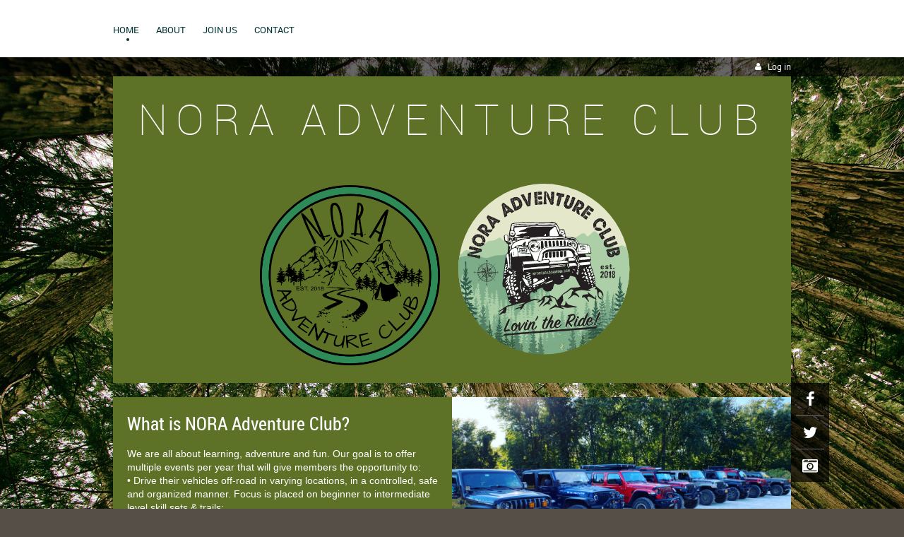

--- FILE ---
content_type: text/html; charset=utf-8
request_url: https://noraadventureclub.org/
body_size: 7340
content:
<!DOCTYPE html>
<!--[if lt IE 7 ]><html lang="en" class="no-js ie6 "><![endif]-->
<!--[if IE 7 ]><html lang="en" class="no-js ie7 "> <![endif]-->
<!--[if IE 8 ]><html lang="en" class="no-js ie8 "> <![endif]-->
<!--[if IE 9 ]><html lang="en" class="no-js ie9 "><![endif]-->
<!--[if (gt IE 9)|!(IE)]><!--><html lang="en" class="no-js "> <!--<![endif]-->
  <head id="Head1">
		<link rel="stylesheet" type="text/css" href="https://kit-pro.fontawesome.com/releases/latest/css/pro.min.css" />
<meta name="viewport" content="width=device-width, initial-scale=1">
<link href="https://sf.wildapricot.org/BuiltTheme/firma_stand_tall.v3.0/current/6edf7859/Styles/combined.css" rel="stylesheet" type="text/css" /><link href="https://noraadventureclub.org/resources/theme/customStyles.css?t=637848395232620000" rel="stylesheet" type="text/css" /><link href="https://live-sf.wildapricot.org/WebUI/built9.12.1-8e232c8/scripts/public/react/index-84b33b4.css" rel="stylesheet" type="text/css" /><link href="https://live-sf.wildapricot.org/WebUI/built9.12.1-8e232c8/css/shared/ui/shared-ui-compiled.css" rel="stylesheet" type="text/css" /><script type="text/javascript" language="javascript" id="idJavaScriptEnvironment">var bonaPage_BuildVer='9.12.1-8e232c8';
var bonaPage_AdminBackendUrl = '/admin/';
var bonaPage_StatRes='https://live-sf.wildapricot.org/WebUI/';
var bonaPage_InternalPageType = { isUndefinedPage : false,isWebPage : true,isAdminPage : false,isDialogPage : false,isSystemPage : false,isErrorPage : false,isError404Page : false };
var bonaPage_PageView = { isAnonymousView : true,isMemberView : false,isAdminView : false };
var WidgetMode = 0;
var bonaPage_IsUserAnonymous = true;
var bonaPage_ThemeVer='6edf78590637848395232620000'; var bonaPage_ThemeId = 'firma_stand_tall.v3.0'; var bonaPage_ThemeVersion = '3.0';
var bonaPage_id='7738'; version_id='';
if (bonaPage_InternalPageType && (bonaPage_InternalPageType.isSystemPage || bonaPage_InternalPageType.isWebPage) && window.self !== window.top) { var success = true; try { var tmp = top.location.href; if (!tmp) { top.location = self.location; } } catch (err) { try { if (self != top) { top.location = self.location; } } catch (err) { try { if (self != top) { top = self; } success = false; } catch (err) { success = false; } } success = false; } if (!success) { window.onload = function() { document.open('text/html', 'replace'); document.write('<ht'+'ml><he'+'ad></he'+'ad><bo'+'dy><h1>Wrong document context!</h1></bo'+'dy></ht'+'ml>'); document.close(); } } }
try { function waMetricsGlobalHandler(args) { if (WA.topWindow.waMetricsOuterGlobalHandler && typeof(WA.topWindow.waMetricsOuterGlobalHandler) === 'function') { WA.topWindow.waMetricsOuterGlobalHandler(args); }}} catch(err) {}
 try { if (parent && parent.BonaPage) parent.BonaPage.implementBonaPage(window); } catch (err) { }
try { document.write('<style type="text/css"> .WaHideIfJSEnabled, .HideIfJSEnabled { display: none; } </style>'); } catch(err) {}
var bonaPage_WebPackRootPath = 'https://live-sf.wildapricot.org/WebUI/built9.12.1-8e232c8/scripts/public/react/';</script><script type="text/javascript" language="javascript" src="https://live-sf.wildapricot.org/WebUI/built9.12.1-8e232c8/scripts/shared/bonapagetop/bonapagetop-compiled.js" id="idBonaPageTop"></script><script type="text/javascript" language="javascript" src="https://live-sf.wildapricot.org/WebUI/built9.12.1-8e232c8/scripts/public/react/index-84b33b4.js" id="ReactPublicJs"></script><script type="text/javascript" language="javascript" src="https://live-sf.wildapricot.org/WebUI/built9.12.1-8e232c8/scripts/shared/ui/shared-ui-compiled.js" id="idSharedJs"></script><script type="text/javascript" language="javascript" src="https://live-sf.wildapricot.org/WebUI/built9.12.1-8e232c8/General.js" id=""></script><script type="text/javascript" language="javascript" src="https://sf.wildapricot.org/BuiltTheme/firma_stand_tall.v3.0/current/6edf7859/Scripts/combined.js" id=""></script><title>NORA Adventure Club - Home</title>
<link rel="shortcut icon" type="image/ico" href="/resources/Pictures/favicon.ico" /><meta name="apple-itunes-app" content="app-id=1220348450, app-argument="><link rel="search" type="application/opensearchdescription+xml" title="noraadventureclub.org" href="/opensearch.ashx" /></head>
  <body id="PAGEID_7738" class="publicContentView LayoutMain">
<div class="mLayout layoutMain state1" id="mLayout">
<div class="mobilePanelContainer">
<div id="id_MobilePanel" data-componentId="MobilePanel" class="WaPlaceHolder WaPlaceHolderMobilePanel" style=""><div style=""><div id="id_xaBsq8r" class="WaGadgetOnly WaGadgetMobilePanel  gadgetStyleNone" style="" data-componentId="xaBsq8r" ><div class="mobilePanel">
	
	<div class="mobilePanelButton buttonMenu" title="Menu">Menu</div>
<div class="mobilePanelButton buttonLogin" title="Log in">Log in</div>
<div class="menuInner">
		<ul class="firstLevel">
<li class="sel ">
	<div class="item">
		<a href="https://noraadventureclub.org/" title="Home"><span>Home</span></a>
</div>
</li>
	
<li class=" ">
	<div class="item">
		<a href="https://noraadventureclub.org/about" title="About"><span>About</span></a>
</div>
</li>
	
<li class=" ">
	<div class="item">
		<a href="https://noraadventureclub.org/join-us" title="Join us"><span>Join us</span></a>
</div>
</li>
	
<li class=" ">
	<div class="item">
		<a href="https://noraadventureclub.org/Contact" title="Contact"><span>Contact</span></a>
</div>
</li>
	
</ul>
	</div>

	<div class="loginInner">
<div class="loginContainerForm oAuthIsfalse">
<form method="post" action="https://noraadventureclub.org/Sys/Login" id="id_xaBsq8r_form" class="generalLoginBox"  data-disableInAdminMode="true">
<input type="hidden" name="ReturnUrl" id="id_xaBsq8r_returnUrl" value="">
				<input type="hidden" name="browserData" id="id_xaBsq8r_browserField">
<div class="loginUserName">
<div class="loginUserNameTextBox">
		<input name="email" type="text" maxlength="100" placeholder="Email"  id="id_xaBsq8r_userName" tabindex="1" class="emailTextBoxControl"/>
	</div>
</div><div class="loginPassword">
<div class="loginPasswordTextBox">
		<input name="password" type="password" placeholder="Password" maxlength="50" id="id_xaBsq8r_password" tabindex="2" class="passwordTextBoxControl" autocomplete="off"/>
	</div>
</div> 
    <input id="g-recaptcha-invisible_xaBsq8r" name="g-recaptcha-invisible" value="recaptcha" type="hidden"/> 
    <div id="recapcha_placeholder_xaBsq8r" style="display:none"></div>
    <span id="idReCaptchaValidator_xaBsq8r" errorMessage="Please verify that you are not a robot" style="display:none" validatorType="method" ></span>
    <script>
        $("#idReCaptchaValidator_xaBsq8r").on( "wavalidate", function(event, validationResult) {
            if (grecaptcha.getResponse(widgetId_xaBsq8r).length == 0){
                grecaptcha.execute(widgetId_xaBsq8r);	
                validationResult.shouldStopValidation = true;
                return;
            }

            validationResult.result = true;
        });
  
            var widgetId_xaBsq8r;

            var onloadCallback_xaBsq8r = function() {
                // Renders the HTML element with id 'recapcha_placeholder_xaBsq8r' as a reCAPTCHA widget.
                // The id of the reCAPTCHA widget is assigned to 'widgetId_xaBsq8r'.
                widgetId_xaBsq8r = grecaptcha.render('recapcha_placeholder_xaBsq8r', {
                'sitekey' : '6LfmM_UhAAAAAJSHT-BwkAlQgN0mMViOmaK7oEIV',
                'size': 'invisible',
                'callback': function(){
                    document.getElementById('g-recaptcha-invisible_xaBsq8r').form.submit();
                },
                'theme' : 'light'
            });
        };
    </script>
	
    <script src="https://www.google.com/recaptcha/api.js?onload=onloadCallback_xaBsq8r&render=explicit" async defer></script>

 <div class="loginActionRememberMe">
		<input id="id_xaBsq8r_rememberMe" type="checkbox" name="rememberMe" tabindex="3" class="rememberMeCheckboxControl"/>
		<label for="id_xaBsq8r_rememberMe">Remember me</label>
	</div>
<div class="loginPasswordForgot">
		<a href="https://noraadventureclub.org/Sys/ResetPasswordRequest">Forgot password</a>
	</div>
<div class="loginAction">
	<input type="submit" name="ctl03$ctl02$loginViewControl$loginControl$Login" value="Log in" id="id_xaBsq8r_loginAction" onclick="if (!browserInfo.clientCookiesEnabled()) {alert('Warning: browser cookies disabled. Please enable them to use this website.'); return false;}" tabindex="4" class="loginButton loginButtonControl"/>
</div></form></div>
</div>

</div>

<script type="text/javascript">

jq$(function()
{
	var gadget = jq$('#id_xaBsq8r'),
		menuContainer = gadget.find('.menuInner'),
		loginContainer = gadget.find('.loginInner');

	gadget.find('.buttonMenu').on("click",function()
	{
		menuContainer.toggle();
		loginContainer.hide();
		jq$(this).toggleClass('active');
        jq$('.buttonLogin').removeClass('active');
		return false;
	});

	gadget.find('.buttonLogin').on("click",function()
	{
		loginContainer.toggle();
		menuContainer.hide();
		jq$(this).toggleClass('active');
        jq$('.buttonMenu').removeClass('active');
		return false;
	});

	gadget.find('.mobilePanel').on("click",function(event)
	{
        if( !(jq$(event.target).parents('.loginInner').size() || event.target.className == 'loginInner') )
        {
            menuContainer.hide();
            loginContainer.hide();
            jq$('.buttonLogin').removeClass('active');
            jq$('.buttonMenu').removeClass('active');
        }

        event.stopPropagation();
	});

	jq$('body').on("click",function()
	{
		menuContainer.hide();
		loginContainer.hide();
		jq$('.buttonLogin').removeClass('active');
        jq$('.buttonMenu').removeClass('active');
	});


	// login
	var browserField = document.getElementById('id_xaBsq8r' + '_browserField');

	if (browserField)
	{
		browserField.value = browserInfo.getBrowserCapabilitiesData();
	}

	jq$('#id_xaBsq8r' + '_form').FormValidate();
	jq$('.WaGadgetMobilePanel form').attr('data-disableInAdminMode', 'false');

});

</script></div></div>
</div></div>

		<!-- header zone -->
		<div class="zoneHeaderOuter">
			<div class="zoneHeader container_12">
				<div class="zoneHeaderInner s1_grid_12 s2_grid_12 s3_grid_12">
<div id="id_Header" data-componentId="Header" class="WaPlaceHolder WaPlaceHolderHeader" style=""><div style=""><div id="id_H8b9tTl" class="WaGadgetFirst WaGadgetMenuHorizontal  menuStyle003" style="margin-right:0px;margin-bottom:0px;" data-componentId="H8b9tTl" ><div data-sticky-wrapper="true">
    <div class="stickness">
        <div class="menuBackground"></div>
        <div class="menuInner">
            <ul class="firstLevel">
                <li class="sel ">
	<div class="item">
		<a href="https://noraadventureclub.org/" title="Home"><span>Home</span></a>
</div>
</li>
	
<li class=" ">
	<div class="item">
		<a href="https://noraadventureclub.org/about" title="About"><span>About</span></a>
</div>
</li>
	
<li class=" ">
	<div class="item">
		<a href="https://noraadventureclub.org/join-us" title="Join us"><span>Join us</span></a>
</div>
</li>
	
<li class=" ">
	<div class="item">
		<a href="https://noraadventureclub.org/Contact" title="Contact"><span>Contact</span></a>
</div>
</li>
	
</ul>
        </div>
    </div>
</div>

<script type="text/javascript">
    if (window.WaMenuHorizontal)
    {
        jq$(document).ready(function()
        {
            new stickyPlaceholder();
            new WaMenuHorizontal({ id: "id_H8b9tTl" });
        });
    }
</script>


<script type="text/javascript">
    jq$(function()
    {
        var gadgetHorMenu = jq$('#id_H8b9tTl');
        var leftOffset;

        function resizeBg()
        {
            // background track

            leftOffset = (gadgetHorMenu.closest('.WaLayoutTable').length > 0) ? gadgetHorMenu.closest('.WaLayoutTable').width() : gadgetHorMenu.width();

            gadgetHorMenu.find('.menuBackground').css(
            {
                'width': jq$('body').width(),
                'left': ( ( jq$('body').width() - leftOffset ) * -0.5 )
            });
        }

        resizeBg();

        jq$(window).resize(function()
        {
            resizeBg();
        });
    });
</script></div><div id="id_qaISEe5" class="WaGadget WaGadgetLoginButton  gadgetStyle001" style="margin-bottom:0px;" data-componentId="qaISEe5" ><div class="loginButtonBackground"></div>
<div class="loginButtonWrapper alignRight">
  <div class="loginBoxLinkContainer">
    <a class="loginBoxLinkButton" href="https://noraadventureclub.org/Sys/Login">Log in</a>
  </div>
  </div>
<script type="text/javascript">
  jq$(function() {
    var gadgetLoginButton = jq$('#id_qaISEe5');
    var leftOffset;
    
    function resizeBgLogin() {
      // background track
      leftOffset = (gadgetLoginButton.closest('.WaLayoutTable').length > 0) ? gadgetLoginButton.closest('.WaLayoutTable').width() : gadgetLoginButton.width();
        
      gadgetLoginButton.find('.loginButtonBackground').css({
        'width': jq$('body').width(),
        'left': ( ( jq$('body').width() - leftOffset ) * -0.5 )
      });
    }

    resizeBgLogin();
    jq$(window).resize(function() { resizeBgLogin(); });
  });
</script>
</div><div id="id_eAlxkwd" class="WaGadgetLast WaGadgetContent  gadgetStyleNone" style="margin-bottom:0px;background-color:#5D7227;" data-componentId="eAlxkwd" ><div class="gadgetStyleBody gadgetContentEditableArea" style="padding-top:20px;padding-bottom:20px;" data-editableArea="0" data-areaHeight="auto">
<h1 class="titlePage" align="center">NORA adventure club</h1><p align="center"><img src="/resources/Pictures/Nora%20New%20Logo.png" alt="" title="" border="0" width="255" height="255">&nbsp; &nbsp;&nbsp;<img src="/resources/Pictures/NORA4final.svg" alt="" title="" border="0" width="274" height="291"><br></p></div>
</div></div>
</div></div>
			</div>
		</div>

		<div class="zoneHeader1Outer">
			<div class="zoneHeader1 container_12">
				<div class="zoneHeader1Inner s1_grid_12 s2_grid_12 s3_grid_12">
					<div class="color"></div>
<div id="id_Header1" data-componentId="Header1" class="WaPlaceHolder WaPlaceHolderHeader1" style=""><div style=""><div id="id_gY4jmNf" class="WaGadgetOnly WaGadgetSocialProfile  gadgetStyle001" style="" data-componentId="gY4jmNf" ><div class="gadgetStyleBody " style=""  data-areaHeight="auto">
<div class="socialProfileWrapper alignLeft fixedtrue">
	<ul class="orientationHorizontal"><li><a href="https://www.facebook.com/groups/1960166154212888" title="Facebook" class="Facebook" target="_blank"></a></li><li><a href="https://x.com/wildapricot" title="X" class="X" target="_blank"></a></li><li><a href="@noraclub4x4" title="Instagram" class="Instagram" target="_blank"></a></li></ul>
</div>
</div>
<script>
    jq$(document).ready(function() {
        jq$(".socialProfileWrapper.fixedtrue").closest(".WaGadgetSocialProfile").addClass("fixed");
        jq$(".socialProfileWrapper.fixedtrue ul").removeClass("orientationHorizontal").addClass("orientationVertical");

        // new stuff
        var mobileResolution = 959,
                innerPadding = 10,
                target = jq$('#id_gY4jmNf.WaGadgetSocialProfile.fixed'),
                stickyAnchor = target.closest('.WaPlaceHolder');

        if( target && stickyAnchor.length > 0 )
        {
            makeSocialSticky(stickyAnchor, target);

            jq$(window).scroll( function()
            {
                makeSocialSticky(stickyAnchor, target);
            });

            jq$(window).resize( function()
            {
                makeSocialSticky(stickyAnchor, target);
            });

            makeSocialSticky(stickyAnchor, target);
        }

        function makeSocialSticky(anchor, target){
            var anchorOffset = anchor.offset().top,
                windowTop = jq$(window).scrollTop(),
                styleNoneMargin = (target.hasClass('gadgetStyleNone'))? 6:0;


            if ( window.innerWidth < mobileResolution){ // for inner position
                if (windowTop > anchorOffset+innerPadding && target.height() < jq$(window).height()) {
                    var innerOffset = anchor.offset().left + anchor.width() - target.width() - innerPadding;
                    target.addClass('sticky').css("left", innerOffset).css("right", "auto");
                }
                else{
                    target.removeClass('sticky').css("left","").css("right","");
                }
            }
            else{ //for outer position
                if (windowTop > anchorOffset && target.height() < jq$(window).height()) {
                    target.addClass('sticky').css("left", anchor.offset().left + anchor.width() + styleNoneMargin).css("right", "auto");
                }
                else{
                    target.removeClass('sticky').css("left","").css("right","");
                }
            }


        };
        //end of new stuff
    });
</script>
</div></div>
</div></div>
			</div>
		</div>

		<div class="zoneHeader2Outer">
			<div class="zoneHeader2 container_12">
				<div class="zoneHeader2Inner s1_grid_12 s2_grid_12 s3_grid_12">
<div id="id_Header2" data-componentId="Header2" class="WaPlaceHolder WaPlaceHolderHeader2" style=""><div style=""><div id="id_U7AWhac" data-componentId="U7AWhac" class="WaLayoutContainerFirst" style=""><table cellspacing="0" cellpadding="0" class="WaLayoutTable" style=""><tr data-componentId="U7AWhac_row" class="WaLayoutRow"><td id="id_dKXnolP" data-componentId="dKXnolP" class="WaLayoutItem" style="width:100%;"></td></tr></table> </div><div id="id_Fg9VYDa" data-componentId="Fg9VYDa" class="WaLayoutContainerLast" style="margin-top:20px;"><table cellspacing="0" cellpadding="0" class="WaLayoutTable" style=""><tr data-componentId="Fg9VYDa_row" class="WaLayoutRow"><td id="id_gIYpese" data-componentId="gIYpese" class="WaLayoutItem" style="background-color:transparent;width:50%;"><div id="id_ap6NIMT" class="WaLayoutPlaceHolder placeHolderContainer" data-componentId="ap6NIMT" style=""><div style=""><div id="id_HquIprP" class="WaGadgetOnly WaGadgetContent  gadgetStyleNone" style="background-color:#5D7227;" data-componentId="HquIprP" ><div class="gadgetStyleBody gadgetContentEditableArea" style="padding-top:20px;padding-right:20px;padding-bottom:20px;padding-left:20px;" data-editableArea="0" data-areaHeight="auto">
<h3><font color="#FFFFFF">What is NORA Adventure Club?</font></h3>

<p style="font-family: Arial, &quot;Helvetica Neue&quot;, Helvetica, sans-serif; font-size: 14px;"><span style=""><span style=""><font color="#ffffff"><span style="">We are all about learning, adventure and fun. Our goal is to offer multiple events per year that will give members the opportunity to:</span><br>
<span style="">&#8226; Drive their vehicles off-road in varying locations, in a controlled, safe and organized manner. Focus is placed on beginner to intermediate level skill sets &amp; trails;</span><br>
<span style="">&#8226; Give back to the community by participating in veteran and other charity related causes and events;</span><br>
<span style="">&#8226; Meet and interact with great people with similar interests;</span><br>
<span style="">&#8226; Explore local adventure spots;</span><br>
<span style="">&#8226; Meet and learn about local businesses</span></font></span></span></p></div>
</div></div></div></td><td style="" data-componentId="gIYpese_separator" class="WaLayoutSeparator"><div style="width: inherit;"></div></td><td id="id_YYn4YTT" data-componentId="YYn4YTT" class="WaLayoutItem" style="background-color:#333333;width:50%;"><div id="id_ZJNDU6x" class="WaLayoutPlaceHolder placeHolderContainer" data-componentId="ZJNDU6x" style=""><div style=""><div id="id_pHeq2Qw" class="WaGadgetOnly WaGadgetSlideshow  gadgetStyleNone" style="" data-componentId="pHeq2Qw" ><div class="gadgetStyleBody " style=""  data-areaHeight="auto">
<script language="javascript">

	jq$(function(){

		var imgAmount = jq$('#camera_wrap_pHeq2Qw > div').size();
		var cameraNavigation = ( imgAmount <= 1 ) ? false : true,
				cameraAutoAdvance = ( imgAmount <= 1 ) ? false : true;

		jq$('#camera_wrap_pHeq2Qw').camera
		(
		  {
			componentId: 'pHeq2Qw',
			thumbnails: true,
			loader: 'bar',
			fx: 'simpleFade',
			time: (5*1000),
			transPeriod: (750),
			portrait: false,
			randomSlide: false,
			playPause: false,
			pauseOnClick: false,
			thumbnails: cameraNavigation,
			pagination: cameraNavigation,
			navigation: cameraNavigation,
			autoAdvance: cameraAutoAdvance,
			mobileAutoAdvance: cameraAutoAdvance,
			height: '56%'		  }
		);		
	});

</script>

	<div class="camera_wrap camera_charcoal_skin" id="camera_wrap_pHeq2Qw">
<div data-link="" data-src="https://noraadventureclub.org/resources/Pictures/home%20page%20slideshow/06F3FAEC-F5CB-46F9-A1F0-C060687F1BE0.jpeg" data-target="" data-thumb="https://noraadventureclub.org/resources/Pictures/home%20page%20slideshow/06F3FAEC-F5CB-46F9-A1F0-C060687F1BE0.jpeg" data-title="">
    </div><div data-link="" data-src="https://noraadventureclub.org/resources/Pictures/home%20page%20slideshow/104D5722-1426-4164-86F3-73F9770E0678.jpeg" data-target="" data-thumb="https://noraadventureclub.org/resources/Pictures/home%20page%20slideshow/104D5722-1426-4164-86F3-73F9770E0678.jpeg" data-title="">
    </div><div data-link="" data-src="https://noraadventureclub.org/resources/Pictures/home%20page%20slideshow/230460376_5017183658297595_2454119209111777638_n.jpg" data-target="" data-thumb="https://noraadventureclub.org/resources/Pictures/home%20page%20slideshow/230460376_5017183658297595_2454119209111777638_n.jpg" data-title="">
    </div><div data-link="" data-src="https://noraadventureclub.org/resources/Pictures/home%20page%20slideshow/242699066_10226786664873458_1122292303686030684_n.jpg" data-target="" data-thumb="https://noraadventureclub.org/resources/Pictures/home%20page%20slideshow/242699066_10226786664873458_1122292303686030684_n.jpg" data-title="">
    </div><div data-link="" data-src="https://noraadventureclub.org/resources/Pictures/home%20page%20slideshow/242866306_10226783064343447_5485677310101053040_n.jpg" data-target="" data-thumb="https://noraadventureclub.org/resources/Pictures/home%20page%20slideshow/242866306_10226783064343447_5485677310101053040_n.jpg" data-title="">
    </div><div data-link="" data-src="https://noraadventureclub.org/resources/Pictures/home%20page%20slideshow/264105714_10220589331547360_8947707098996639539_n.jpg" data-target="" data-thumb="https://noraadventureclub.org/resources/Pictures/home%20page%20slideshow/264105714_10220589331547360_8947707098996639539_n.jpg" data-title="">
    </div><div data-link="" data-src="https://noraadventureclub.org/resources/Pictures/home%20page%20slideshow/FB_IMG_1566519542311.jpg" data-target="" data-thumb="https://noraadventureclub.org/resources/Pictures/home%20page%20slideshow/FB_IMG_1566519542311.jpg" data-title="">
    </div><div data-link="" data-src="https://noraadventureclub.org/resources/Pictures/home%20page%20slideshow/image0.jpeg" data-target="" data-thumb="https://noraadventureclub.org/resources/Pictures/home%20page%20slideshow/image0.jpeg" data-title="">
    </div><div data-link="" data-src="https://noraadventureclub.org/resources/Pictures/home%20page%20slideshow/image1.jpeg" data-target="" data-thumb="https://noraadventureclub.org/resources/Pictures/home%20page%20slideshow/image1.jpeg" data-title="">
    </div><div data-link="" data-src="https://noraadventureclub.org/resources/Pictures/home%20page%20slideshow/IMG_0056.jpeg" data-target="" data-thumb="https://noraadventureclub.org/resources/Pictures/home%20page%20slideshow/IMG_0056.jpeg" data-title="">
    </div><div data-link="" data-src="https://noraadventureclub.org/resources/Pictures/home%20page%20slideshow/IMG_0074.jpeg" data-target="" data-thumb="https://noraadventureclub.org/resources/Pictures/home%20page%20slideshow/IMG_0074.jpeg" data-title="">
    </div><div data-link="" data-src="https://noraadventureclub.org/resources/Pictures/home%20page%20slideshow/IMG_0075.jpeg" data-target="" data-thumb="https://noraadventureclub.org/resources/Pictures/home%20page%20slideshow/IMG_0075.jpeg" data-title="">
    </div><div data-link="" data-src="https://noraadventureclub.org/resources/Pictures/home%20page%20slideshow/IMG_0081.jpeg" data-target="" data-thumb="https://noraadventureclub.org/resources/Pictures/home%20page%20slideshow/IMG_0081.jpeg" data-title="">
    </div><div data-link="" data-src="https://noraadventureclub.org/resources/Pictures/home%20page%20slideshow/IMG_0651.jpeg" data-target="" data-thumb="https://noraadventureclub.org/resources/Pictures/home%20page%20slideshow/IMG_0651.jpeg" data-title="">
    </div><div data-link="" data-src="https://noraadventureclub.org/resources/Pictures/home%20page%20slideshow/IMG_0904.jpeg" data-target="" data-thumb="https://noraadventureclub.org/resources/Pictures/home%20page%20slideshow/IMG_0904.jpeg" data-title="">
    </div><div data-link="" data-src="https://noraadventureclub.org/resources/Pictures/home%20page%20slideshow/IMG_1103.jpeg" data-target="" data-thumb="https://noraadventureclub.org/resources/Pictures/home%20page%20slideshow/IMG_1103.jpeg" data-title="">
    </div><div data-link="" data-src="https://noraadventureclub.org/resources/Pictures/home%20page%20slideshow/IMG_2455.jpeg" data-target="" data-thumb="https://noraadventureclub.org/resources/Pictures/home%20page%20slideshow/IMG_2455.jpeg" data-title="">
    </div><div data-link="" data-src="https://noraadventureclub.org/resources/Pictures/home%20page%20slideshow/IMG_2581.jpeg" data-target="" data-thumb="https://noraadventureclub.org/resources/Pictures/home%20page%20slideshow/IMG_2581.jpeg" data-title="">
    </div><div data-link="" data-src="https://noraadventureclub.org/resources/Pictures/home%20page%20slideshow/June%204%20Class%20Pic.jpg" data-target="" data-thumb="https://noraadventureclub.org/resources/Pictures/home%20page%20slideshow/June%204%20Class%20Pic.jpg" data-title="">
    </div><div data-link="" data-src="https://noraadventureclub.org/resources/Pictures/home%20page%20slideshow/ranger_2.jpg" data-target="" data-thumb="https://noraadventureclub.org/resources/Pictures/home%20page%20slideshow/ranger_2.jpg" data-title="">
    </div></div>
</div>
</div></div></div></td></tr></table> </div></div>
</div></div>
			</div>
		</div>
		<!-- /header zone -->

<!-- content zone -->
	<div class="zoneContentOuter">
		<div class="zoneContent container_12">
			<div class="zoneContentInner s1_grid_12 s2_grid_12 s3_grid_12">
<div id="id_Content" data-componentId="Content" class="WaPlaceHolder WaPlaceHolderContent" style=""><div style="padding-bottom:40px;"><div id="id_8uVaZwf" data-componentId="8uVaZwf" class="WaLayoutContainerOnly" style=""><table cellspacing="0" cellpadding="0" class="WaLayoutTable" style=""><tr data-componentId="8uVaZwf_row" class="WaLayoutRow"><td id="id_EMLJVEq" data-componentId="EMLJVEq" class="WaLayoutItem" style="width:50%;"><div id="id_E7E3cWe" class="WaLayoutPlaceHolder placeHolderContainer" data-componentId="E7E3cWe" style=""><div style=""><div id="id_SDB6Gmz" class="WaGadgetFirst WaGadgetContent  gadgetStyleNone" style="" data-componentId="SDB6Gmz" ><div class="gadgetStyleBody gadgetContentEditableArea" style="" data-editableArea="0" data-areaHeight="auto">
<h3>Upcoming Events</h3><p>We have all sorts of great events lined up for 2025, everything from day trips, overlanding and camping.&nbsp; Join the club to find out more!</p></div>
</div><div id="id_IEOECm3" class="WaGadgetLast WaGadgetForumUpdates  gadgetStyleNone" style="" data-componentId="IEOECm3" ><div class="gadgetStyleTitle"><h4 class="gadgetTitleH4">
Recent Club News Updates</h4></div>
<div class="gadgetStyleBody " style=""  data-areaHeight="auto">
<ul>
			<li class="last"><div class="title">There are no forum topics to display.</div></li>
		</ul>
</div>
</div></div></div></td><td style="" data-componentId="EMLJVEq_separator" class="WaLayoutSeparator"><div style="width: inherit;"></div></td><td id="id_oMFrGHW" data-componentId="oMFrGHW" class="WaLayoutItem" style="width:50%;"><div id="id_XsUjGLa" class="WaLayoutPlaceHolder placeHolderContainer" data-componentId="XsUjGLa" style=""><div style=""><div id="id_vUz8HTP" class="WaGadgetOnly WaGadgetContent  gadgetStyleNone" style="margin-bottom:40px;" data-componentId="vUz8HTP" ><div class="gadgetStyleBody gadgetContentEditableArea" style="padding-right:22px;padding-left:22px;" data-editableArea="0" data-areaHeight="auto">
<h1>Ride the Trails<br></h1>

<h3><font color="#808080">Learning. Adventure. Fun.</font></h3><p>Join today and ride the trails with us!<br></p>

<p><a href="/join-us" class="stylizedButton buttonStyle003">Join us</a></p></div>
</div></div></div></td></tr></table> </div></div>
</div></div>
		</div>
	</div>
	<!-- /content zone -->

<!-- footer zone -->
		<div class="zoneFooterOuter">
			<div class="zoneFooter container_12">
				<div class="zoneFooterInner s1_grid_12 s2_grid_12 s3_grid_12">
<div id="id_Footer" data-componentId="Footer" class="WaPlaceHolder WaPlaceHolderFooter" style=""><div style="padding-top:0px;padding-right:0px;padding-left:0px;"><div id="id_JeN9wIl" data-componentId="JeN9wIl" class="WaLayoutContainerOnly" style="background-color:#FFFFFF;"><table cellspacing="0" cellpadding="0" class="WaLayoutTable" style=""><tr data-componentId="JeN9wIl_row" class="WaLayoutRow"><td id="id_Dwvp8ZY" data-componentId="Dwvp8ZY" class="WaLayoutItem" style="width:100%;"></td></tr></table> </div></div>
</div></div>
			</div>
		</div>

        <div class="zoneFooter1Outer">
            <div class="zoneFooter1 container_12">
                <div class="zoneFooter1Inner s1_grid_12 s2_grid_12 s3_grid_12">
                    </div>
            </div>
        </div>
		<!-- /footer zone -->

		<!-- branding zone -->
<div class="zoneBrandingOuter">
			<div class="zoneBranding container_12">
				<div class="zoneBrandingInner s1_grid_12 s2_grid_12 s3_grid_12">
<div id="idFooterPoweredByContainer">
	<span id="idFooterPoweredByWA">
Powered by <a href="http://www.wildapricot.com" target="_blank">Wild Apricot</a> Membership Software</span>
</div>
</div>
			</div>
		</div>
<!-- /branding zone -->
</div></body>
</html>
<script type="text/javascript">if (window.BonaPage && BonaPage.setPageState) { BonaPage.setPageState(BonaPage.PAGE_PARSED); }</script>

--- FILE ---
content_type: text/html; charset=utf-8
request_url: https://www.google.com/recaptcha/api2/anchor?ar=1&k=6LfmM_UhAAAAAJSHT-BwkAlQgN0mMViOmaK7oEIV&co=aHR0cHM6Ly9ub3JhYWR2ZW50dXJlY2x1Yi5vcmc6NDQz&hl=en&v=N67nZn4AqZkNcbeMu4prBgzg&theme=light&size=invisible&anchor-ms=20000&execute-ms=30000&cb=vax3ng7djmh9
body_size: 49256
content:
<!DOCTYPE HTML><html dir="ltr" lang="en"><head><meta http-equiv="Content-Type" content="text/html; charset=UTF-8">
<meta http-equiv="X-UA-Compatible" content="IE=edge">
<title>reCAPTCHA</title>
<style type="text/css">
/* cyrillic-ext */
@font-face {
  font-family: 'Roboto';
  font-style: normal;
  font-weight: 400;
  font-stretch: 100%;
  src: url(//fonts.gstatic.com/s/roboto/v48/KFO7CnqEu92Fr1ME7kSn66aGLdTylUAMa3GUBHMdazTgWw.woff2) format('woff2');
  unicode-range: U+0460-052F, U+1C80-1C8A, U+20B4, U+2DE0-2DFF, U+A640-A69F, U+FE2E-FE2F;
}
/* cyrillic */
@font-face {
  font-family: 'Roboto';
  font-style: normal;
  font-weight: 400;
  font-stretch: 100%;
  src: url(//fonts.gstatic.com/s/roboto/v48/KFO7CnqEu92Fr1ME7kSn66aGLdTylUAMa3iUBHMdazTgWw.woff2) format('woff2');
  unicode-range: U+0301, U+0400-045F, U+0490-0491, U+04B0-04B1, U+2116;
}
/* greek-ext */
@font-face {
  font-family: 'Roboto';
  font-style: normal;
  font-weight: 400;
  font-stretch: 100%;
  src: url(//fonts.gstatic.com/s/roboto/v48/KFO7CnqEu92Fr1ME7kSn66aGLdTylUAMa3CUBHMdazTgWw.woff2) format('woff2');
  unicode-range: U+1F00-1FFF;
}
/* greek */
@font-face {
  font-family: 'Roboto';
  font-style: normal;
  font-weight: 400;
  font-stretch: 100%;
  src: url(//fonts.gstatic.com/s/roboto/v48/KFO7CnqEu92Fr1ME7kSn66aGLdTylUAMa3-UBHMdazTgWw.woff2) format('woff2');
  unicode-range: U+0370-0377, U+037A-037F, U+0384-038A, U+038C, U+038E-03A1, U+03A3-03FF;
}
/* math */
@font-face {
  font-family: 'Roboto';
  font-style: normal;
  font-weight: 400;
  font-stretch: 100%;
  src: url(//fonts.gstatic.com/s/roboto/v48/KFO7CnqEu92Fr1ME7kSn66aGLdTylUAMawCUBHMdazTgWw.woff2) format('woff2');
  unicode-range: U+0302-0303, U+0305, U+0307-0308, U+0310, U+0312, U+0315, U+031A, U+0326-0327, U+032C, U+032F-0330, U+0332-0333, U+0338, U+033A, U+0346, U+034D, U+0391-03A1, U+03A3-03A9, U+03B1-03C9, U+03D1, U+03D5-03D6, U+03F0-03F1, U+03F4-03F5, U+2016-2017, U+2034-2038, U+203C, U+2040, U+2043, U+2047, U+2050, U+2057, U+205F, U+2070-2071, U+2074-208E, U+2090-209C, U+20D0-20DC, U+20E1, U+20E5-20EF, U+2100-2112, U+2114-2115, U+2117-2121, U+2123-214F, U+2190, U+2192, U+2194-21AE, U+21B0-21E5, U+21F1-21F2, U+21F4-2211, U+2213-2214, U+2216-22FF, U+2308-230B, U+2310, U+2319, U+231C-2321, U+2336-237A, U+237C, U+2395, U+239B-23B7, U+23D0, U+23DC-23E1, U+2474-2475, U+25AF, U+25B3, U+25B7, U+25BD, U+25C1, U+25CA, U+25CC, U+25FB, U+266D-266F, U+27C0-27FF, U+2900-2AFF, U+2B0E-2B11, U+2B30-2B4C, U+2BFE, U+3030, U+FF5B, U+FF5D, U+1D400-1D7FF, U+1EE00-1EEFF;
}
/* symbols */
@font-face {
  font-family: 'Roboto';
  font-style: normal;
  font-weight: 400;
  font-stretch: 100%;
  src: url(//fonts.gstatic.com/s/roboto/v48/KFO7CnqEu92Fr1ME7kSn66aGLdTylUAMaxKUBHMdazTgWw.woff2) format('woff2');
  unicode-range: U+0001-000C, U+000E-001F, U+007F-009F, U+20DD-20E0, U+20E2-20E4, U+2150-218F, U+2190, U+2192, U+2194-2199, U+21AF, U+21E6-21F0, U+21F3, U+2218-2219, U+2299, U+22C4-22C6, U+2300-243F, U+2440-244A, U+2460-24FF, U+25A0-27BF, U+2800-28FF, U+2921-2922, U+2981, U+29BF, U+29EB, U+2B00-2BFF, U+4DC0-4DFF, U+FFF9-FFFB, U+10140-1018E, U+10190-1019C, U+101A0, U+101D0-101FD, U+102E0-102FB, U+10E60-10E7E, U+1D2C0-1D2D3, U+1D2E0-1D37F, U+1F000-1F0FF, U+1F100-1F1AD, U+1F1E6-1F1FF, U+1F30D-1F30F, U+1F315, U+1F31C, U+1F31E, U+1F320-1F32C, U+1F336, U+1F378, U+1F37D, U+1F382, U+1F393-1F39F, U+1F3A7-1F3A8, U+1F3AC-1F3AF, U+1F3C2, U+1F3C4-1F3C6, U+1F3CA-1F3CE, U+1F3D4-1F3E0, U+1F3ED, U+1F3F1-1F3F3, U+1F3F5-1F3F7, U+1F408, U+1F415, U+1F41F, U+1F426, U+1F43F, U+1F441-1F442, U+1F444, U+1F446-1F449, U+1F44C-1F44E, U+1F453, U+1F46A, U+1F47D, U+1F4A3, U+1F4B0, U+1F4B3, U+1F4B9, U+1F4BB, U+1F4BF, U+1F4C8-1F4CB, U+1F4D6, U+1F4DA, U+1F4DF, U+1F4E3-1F4E6, U+1F4EA-1F4ED, U+1F4F7, U+1F4F9-1F4FB, U+1F4FD-1F4FE, U+1F503, U+1F507-1F50B, U+1F50D, U+1F512-1F513, U+1F53E-1F54A, U+1F54F-1F5FA, U+1F610, U+1F650-1F67F, U+1F687, U+1F68D, U+1F691, U+1F694, U+1F698, U+1F6AD, U+1F6B2, U+1F6B9-1F6BA, U+1F6BC, U+1F6C6-1F6CF, U+1F6D3-1F6D7, U+1F6E0-1F6EA, U+1F6F0-1F6F3, U+1F6F7-1F6FC, U+1F700-1F7FF, U+1F800-1F80B, U+1F810-1F847, U+1F850-1F859, U+1F860-1F887, U+1F890-1F8AD, U+1F8B0-1F8BB, U+1F8C0-1F8C1, U+1F900-1F90B, U+1F93B, U+1F946, U+1F984, U+1F996, U+1F9E9, U+1FA00-1FA6F, U+1FA70-1FA7C, U+1FA80-1FA89, U+1FA8F-1FAC6, U+1FACE-1FADC, U+1FADF-1FAE9, U+1FAF0-1FAF8, U+1FB00-1FBFF;
}
/* vietnamese */
@font-face {
  font-family: 'Roboto';
  font-style: normal;
  font-weight: 400;
  font-stretch: 100%;
  src: url(//fonts.gstatic.com/s/roboto/v48/KFO7CnqEu92Fr1ME7kSn66aGLdTylUAMa3OUBHMdazTgWw.woff2) format('woff2');
  unicode-range: U+0102-0103, U+0110-0111, U+0128-0129, U+0168-0169, U+01A0-01A1, U+01AF-01B0, U+0300-0301, U+0303-0304, U+0308-0309, U+0323, U+0329, U+1EA0-1EF9, U+20AB;
}
/* latin-ext */
@font-face {
  font-family: 'Roboto';
  font-style: normal;
  font-weight: 400;
  font-stretch: 100%;
  src: url(//fonts.gstatic.com/s/roboto/v48/KFO7CnqEu92Fr1ME7kSn66aGLdTylUAMa3KUBHMdazTgWw.woff2) format('woff2');
  unicode-range: U+0100-02BA, U+02BD-02C5, U+02C7-02CC, U+02CE-02D7, U+02DD-02FF, U+0304, U+0308, U+0329, U+1D00-1DBF, U+1E00-1E9F, U+1EF2-1EFF, U+2020, U+20A0-20AB, U+20AD-20C0, U+2113, U+2C60-2C7F, U+A720-A7FF;
}
/* latin */
@font-face {
  font-family: 'Roboto';
  font-style: normal;
  font-weight: 400;
  font-stretch: 100%;
  src: url(//fonts.gstatic.com/s/roboto/v48/KFO7CnqEu92Fr1ME7kSn66aGLdTylUAMa3yUBHMdazQ.woff2) format('woff2');
  unicode-range: U+0000-00FF, U+0131, U+0152-0153, U+02BB-02BC, U+02C6, U+02DA, U+02DC, U+0304, U+0308, U+0329, U+2000-206F, U+20AC, U+2122, U+2191, U+2193, U+2212, U+2215, U+FEFF, U+FFFD;
}
/* cyrillic-ext */
@font-face {
  font-family: 'Roboto';
  font-style: normal;
  font-weight: 500;
  font-stretch: 100%;
  src: url(//fonts.gstatic.com/s/roboto/v48/KFO7CnqEu92Fr1ME7kSn66aGLdTylUAMa3GUBHMdazTgWw.woff2) format('woff2');
  unicode-range: U+0460-052F, U+1C80-1C8A, U+20B4, U+2DE0-2DFF, U+A640-A69F, U+FE2E-FE2F;
}
/* cyrillic */
@font-face {
  font-family: 'Roboto';
  font-style: normal;
  font-weight: 500;
  font-stretch: 100%;
  src: url(//fonts.gstatic.com/s/roboto/v48/KFO7CnqEu92Fr1ME7kSn66aGLdTylUAMa3iUBHMdazTgWw.woff2) format('woff2');
  unicode-range: U+0301, U+0400-045F, U+0490-0491, U+04B0-04B1, U+2116;
}
/* greek-ext */
@font-face {
  font-family: 'Roboto';
  font-style: normal;
  font-weight: 500;
  font-stretch: 100%;
  src: url(//fonts.gstatic.com/s/roboto/v48/KFO7CnqEu92Fr1ME7kSn66aGLdTylUAMa3CUBHMdazTgWw.woff2) format('woff2');
  unicode-range: U+1F00-1FFF;
}
/* greek */
@font-face {
  font-family: 'Roboto';
  font-style: normal;
  font-weight: 500;
  font-stretch: 100%;
  src: url(//fonts.gstatic.com/s/roboto/v48/KFO7CnqEu92Fr1ME7kSn66aGLdTylUAMa3-UBHMdazTgWw.woff2) format('woff2');
  unicode-range: U+0370-0377, U+037A-037F, U+0384-038A, U+038C, U+038E-03A1, U+03A3-03FF;
}
/* math */
@font-face {
  font-family: 'Roboto';
  font-style: normal;
  font-weight: 500;
  font-stretch: 100%;
  src: url(//fonts.gstatic.com/s/roboto/v48/KFO7CnqEu92Fr1ME7kSn66aGLdTylUAMawCUBHMdazTgWw.woff2) format('woff2');
  unicode-range: U+0302-0303, U+0305, U+0307-0308, U+0310, U+0312, U+0315, U+031A, U+0326-0327, U+032C, U+032F-0330, U+0332-0333, U+0338, U+033A, U+0346, U+034D, U+0391-03A1, U+03A3-03A9, U+03B1-03C9, U+03D1, U+03D5-03D6, U+03F0-03F1, U+03F4-03F5, U+2016-2017, U+2034-2038, U+203C, U+2040, U+2043, U+2047, U+2050, U+2057, U+205F, U+2070-2071, U+2074-208E, U+2090-209C, U+20D0-20DC, U+20E1, U+20E5-20EF, U+2100-2112, U+2114-2115, U+2117-2121, U+2123-214F, U+2190, U+2192, U+2194-21AE, U+21B0-21E5, U+21F1-21F2, U+21F4-2211, U+2213-2214, U+2216-22FF, U+2308-230B, U+2310, U+2319, U+231C-2321, U+2336-237A, U+237C, U+2395, U+239B-23B7, U+23D0, U+23DC-23E1, U+2474-2475, U+25AF, U+25B3, U+25B7, U+25BD, U+25C1, U+25CA, U+25CC, U+25FB, U+266D-266F, U+27C0-27FF, U+2900-2AFF, U+2B0E-2B11, U+2B30-2B4C, U+2BFE, U+3030, U+FF5B, U+FF5D, U+1D400-1D7FF, U+1EE00-1EEFF;
}
/* symbols */
@font-face {
  font-family: 'Roboto';
  font-style: normal;
  font-weight: 500;
  font-stretch: 100%;
  src: url(//fonts.gstatic.com/s/roboto/v48/KFO7CnqEu92Fr1ME7kSn66aGLdTylUAMaxKUBHMdazTgWw.woff2) format('woff2');
  unicode-range: U+0001-000C, U+000E-001F, U+007F-009F, U+20DD-20E0, U+20E2-20E4, U+2150-218F, U+2190, U+2192, U+2194-2199, U+21AF, U+21E6-21F0, U+21F3, U+2218-2219, U+2299, U+22C4-22C6, U+2300-243F, U+2440-244A, U+2460-24FF, U+25A0-27BF, U+2800-28FF, U+2921-2922, U+2981, U+29BF, U+29EB, U+2B00-2BFF, U+4DC0-4DFF, U+FFF9-FFFB, U+10140-1018E, U+10190-1019C, U+101A0, U+101D0-101FD, U+102E0-102FB, U+10E60-10E7E, U+1D2C0-1D2D3, U+1D2E0-1D37F, U+1F000-1F0FF, U+1F100-1F1AD, U+1F1E6-1F1FF, U+1F30D-1F30F, U+1F315, U+1F31C, U+1F31E, U+1F320-1F32C, U+1F336, U+1F378, U+1F37D, U+1F382, U+1F393-1F39F, U+1F3A7-1F3A8, U+1F3AC-1F3AF, U+1F3C2, U+1F3C4-1F3C6, U+1F3CA-1F3CE, U+1F3D4-1F3E0, U+1F3ED, U+1F3F1-1F3F3, U+1F3F5-1F3F7, U+1F408, U+1F415, U+1F41F, U+1F426, U+1F43F, U+1F441-1F442, U+1F444, U+1F446-1F449, U+1F44C-1F44E, U+1F453, U+1F46A, U+1F47D, U+1F4A3, U+1F4B0, U+1F4B3, U+1F4B9, U+1F4BB, U+1F4BF, U+1F4C8-1F4CB, U+1F4D6, U+1F4DA, U+1F4DF, U+1F4E3-1F4E6, U+1F4EA-1F4ED, U+1F4F7, U+1F4F9-1F4FB, U+1F4FD-1F4FE, U+1F503, U+1F507-1F50B, U+1F50D, U+1F512-1F513, U+1F53E-1F54A, U+1F54F-1F5FA, U+1F610, U+1F650-1F67F, U+1F687, U+1F68D, U+1F691, U+1F694, U+1F698, U+1F6AD, U+1F6B2, U+1F6B9-1F6BA, U+1F6BC, U+1F6C6-1F6CF, U+1F6D3-1F6D7, U+1F6E0-1F6EA, U+1F6F0-1F6F3, U+1F6F7-1F6FC, U+1F700-1F7FF, U+1F800-1F80B, U+1F810-1F847, U+1F850-1F859, U+1F860-1F887, U+1F890-1F8AD, U+1F8B0-1F8BB, U+1F8C0-1F8C1, U+1F900-1F90B, U+1F93B, U+1F946, U+1F984, U+1F996, U+1F9E9, U+1FA00-1FA6F, U+1FA70-1FA7C, U+1FA80-1FA89, U+1FA8F-1FAC6, U+1FACE-1FADC, U+1FADF-1FAE9, U+1FAF0-1FAF8, U+1FB00-1FBFF;
}
/* vietnamese */
@font-face {
  font-family: 'Roboto';
  font-style: normal;
  font-weight: 500;
  font-stretch: 100%;
  src: url(//fonts.gstatic.com/s/roboto/v48/KFO7CnqEu92Fr1ME7kSn66aGLdTylUAMa3OUBHMdazTgWw.woff2) format('woff2');
  unicode-range: U+0102-0103, U+0110-0111, U+0128-0129, U+0168-0169, U+01A0-01A1, U+01AF-01B0, U+0300-0301, U+0303-0304, U+0308-0309, U+0323, U+0329, U+1EA0-1EF9, U+20AB;
}
/* latin-ext */
@font-face {
  font-family: 'Roboto';
  font-style: normal;
  font-weight: 500;
  font-stretch: 100%;
  src: url(//fonts.gstatic.com/s/roboto/v48/KFO7CnqEu92Fr1ME7kSn66aGLdTylUAMa3KUBHMdazTgWw.woff2) format('woff2');
  unicode-range: U+0100-02BA, U+02BD-02C5, U+02C7-02CC, U+02CE-02D7, U+02DD-02FF, U+0304, U+0308, U+0329, U+1D00-1DBF, U+1E00-1E9F, U+1EF2-1EFF, U+2020, U+20A0-20AB, U+20AD-20C0, U+2113, U+2C60-2C7F, U+A720-A7FF;
}
/* latin */
@font-face {
  font-family: 'Roboto';
  font-style: normal;
  font-weight: 500;
  font-stretch: 100%;
  src: url(//fonts.gstatic.com/s/roboto/v48/KFO7CnqEu92Fr1ME7kSn66aGLdTylUAMa3yUBHMdazQ.woff2) format('woff2');
  unicode-range: U+0000-00FF, U+0131, U+0152-0153, U+02BB-02BC, U+02C6, U+02DA, U+02DC, U+0304, U+0308, U+0329, U+2000-206F, U+20AC, U+2122, U+2191, U+2193, U+2212, U+2215, U+FEFF, U+FFFD;
}
/* cyrillic-ext */
@font-face {
  font-family: 'Roboto';
  font-style: normal;
  font-weight: 900;
  font-stretch: 100%;
  src: url(//fonts.gstatic.com/s/roboto/v48/KFO7CnqEu92Fr1ME7kSn66aGLdTylUAMa3GUBHMdazTgWw.woff2) format('woff2');
  unicode-range: U+0460-052F, U+1C80-1C8A, U+20B4, U+2DE0-2DFF, U+A640-A69F, U+FE2E-FE2F;
}
/* cyrillic */
@font-face {
  font-family: 'Roboto';
  font-style: normal;
  font-weight: 900;
  font-stretch: 100%;
  src: url(//fonts.gstatic.com/s/roboto/v48/KFO7CnqEu92Fr1ME7kSn66aGLdTylUAMa3iUBHMdazTgWw.woff2) format('woff2');
  unicode-range: U+0301, U+0400-045F, U+0490-0491, U+04B0-04B1, U+2116;
}
/* greek-ext */
@font-face {
  font-family: 'Roboto';
  font-style: normal;
  font-weight: 900;
  font-stretch: 100%;
  src: url(//fonts.gstatic.com/s/roboto/v48/KFO7CnqEu92Fr1ME7kSn66aGLdTylUAMa3CUBHMdazTgWw.woff2) format('woff2');
  unicode-range: U+1F00-1FFF;
}
/* greek */
@font-face {
  font-family: 'Roboto';
  font-style: normal;
  font-weight: 900;
  font-stretch: 100%;
  src: url(//fonts.gstatic.com/s/roboto/v48/KFO7CnqEu92Fr1ME7kSn66aGLdTylUAMa3-UBHMdazTgWw.woff2) format('woff2');
  unicode-range: U+0370-0377, U+037A-037F, U+0384-038A, U+038C, U+038E-03A1, U+03A3-03FF;
}
/* math */
@font-face {
  font-family: 'Roboto';
  font-style: normal;
  font-weight: 900;
  font-stretch: 100%;
  src: url(//fonts.gstatic.com/s/roboto/v48/KFO7CnqEu92Fr1ME7kSn66aGLdTylUAMawCUBHMdazTgWw.woff2) format('woff2');
  unicode-range: U+0302-0303, U+0305, U+0307-0308, U+0310, U+0312, U+0315, U+031A, U+0326-0327, U+032C, U+032F-0330, U+0332-0333, U+0338, U+033A, U+0346, U+034D, U+0391-03A1, U+03A3-03A9, U+03B1-03C9, U+03D1, U+03D5-03D6, U+03F0-03F1, U+03F4-03F5, U+2016-2017, U+2034-2038, U+203C, U+2040, U+2043, U+2047, U+2050, U+2057, U+205F, U+2070-2071, U+2074-208E, U+2090-209C, U+20D0-20DC, U+20E1, U+20E5-20EF, U+2100-2112, U+2114-2115, U+2117-2121, U+2123-214F, U+2190, U+2192, U+2194-21AE, U+21B0-21E5, U+21F1-21F2, U+21F4-2211, U+2213-2214, U+2216-22FF, U+2308-230B, U+2310, U+2319, U+231C-2321, U+2336-237A, U+237C, U+2395, U+239B-23B7, U+23D0, U+23DC-23E1, U+2474-2475, U+25AF, U+25B3, U+25B7, U+25BD, U+25C1, U+25CA, U+25CC, U+25FB, U+266D-266F, U+27C0-27FF, U+2900-2AFF, U+2B0E-2B11, U+2B30-2B4C, U+2BFE, U+3030, U+FF5B, U+FF5D, U+1D400-1D7FF, U+1EE00-1EEFF;
}
/* symbols */
@font-face {
  font-family: 'Roboto';
  font-style: normal;
  font-weight: 900;
  font-stretch: 100%;
  src: url(//fonts.gstatic.com/s/roboto/v48/KFO7CnqEu92Fr1ME7kSn66aGLdTylUAMaxKUBHMdazTgWw.woff2) format('woff2');
  unicode-range: U+0001-000C, U+000E-001F, U+007F-009F, U+20DD-20E0, U+20E2-20E4, U+2150-218F, U+2190, U+2192, U+2194-2199, U+21AF, U+21E6-21F0, U+21F3, U+2218-2219, U+2299, U+22C4-22C6, U+2300-243F, U+2440-244A, U+2460-24FF, U+25A0-27BF, U+2800-28FF, U+2921-2922, U+2981, U+29BF, U+29EB, U+2B00-2BFF, U+4DC0-4DFF, U+FFF9-FFFB, U+10140-1018E, U+10190-1019C, U+101A0, U+101D0-101FD, U+102E0-102FB, U+10E60-10E7E, U+1D2C0-1D2D3, U+1D2E0-1D37F, U+1F000-1F0FF, U+1F100-1F1AD, U+1F1E6-1F1FF, U+1F30D-1F30F, U+1F315, U+1F31C, U+1F31E, U+1F320-1F32C, U+1F336, U+1F378, U+1F37D, U+1F382, U+1F393-1F39F, U+1F3A7-1F3A8, U+1F3AC-1F3AF, U+1F3C2, U+1F3C4-1F3C6, U+1F3CA-1F3CE, U+1F3D4-1F3E0, U+1F3ED, U+1F3F1-1F3F3, U+1F3F5-1F3F7, U+1F408, U+1F415, U+1F41F, U+1F426, U+1F43F, U+1F441-1F442, U+1F444, U+1F446-1F449, U+1F44C-1F44E, U+1F453, U+1F46A, U+1F47D, U+1F4A3, U+1F4B0, U+1F4B3, U+1F4B9, U+1F4BB, U+1F4BF, U+1F4C8-1F4CB, U+1F4D6, U+1F4DA, U+1F4DF, U+1F4E3-1F4E6, U+1F4EA-1F4ED, U+1F4F7, U+1F4F9-1F4FB, U+1F4FD-1F4FE, U+1F503, U+1F507-1F50B, U+1F50D, U+1F512-1F513, U+1F53E-1F54A, U+1F54F-1F5FA, U+1F610, U+1F650-1F67F, U+1F687, U+1F68D, U+1F691, U+1F694, U+1F698, U+1F6AD, U+1F6B2, U+1F6B9-1F6BA, U+1F6BC, U+1F6C6-1F6CF, U+1F6D3-1F6D7, U+1F6E0-1F6EA, U+1F6F0-1F6F3, U+1F6F7-1F6FC, U+1F700-1F7FF, U+1F800-1F80B, U+1F810-1F847, U+1F850-1F859, U+1F860-1F887, U+1F890-1F8AD, U+1F8B0-1F8BB, U+1F8C0-1F8C1, U+1F900-1F90B, U+1F93B, U+1F946, U+1F984, U+1F996, U+1F9E9, U+1FA00-1FA6F, U+1FA70-1FA7C, U+1FA80-1FA89, U+1FA8F-1FAC6, U+1FACE-1FADC, U+1FADF-1FAE9, U+1FAF0-1FAF8, U+1FB00-1FBFF;
}
/* vietnamese */
@font-face {
  font-family: 'Roboto';
  font-style: normal;
  font-weight: 900;
  font-stretch: 100%;
  src: url(//fonts.gstatic.com/s/roboto/v48/KFO7CnqEu92Fr1ME7kSn66aGLdTylUAMa3OUBHMdazTgWw.woff2) format('woff2');
  unicode-range: U+0102-0103, U+0110-0111, U+0128-0129, U+0168-0169, U+01A0-01A1, U+01AF-01B0, U+0300-0301, U+0303-0304, U+0308-0309, U+0323, U+0329, U+1EA0-1EF9, U+20AB;
}
/* latin-ext */
@font-face {
  font-family: 'Roboto';
  font-style: normal;
  font-weight: 900;
  font-stretch: 100%;
  src: url(//fonts.gstatic.com/s/roboto/v48/KFO7CnqEu92Fr1ME7kSn66aGLdTylUAMa3KUBHMdazTgWw.woff2) format('woff2');
  unicode-range: U+0100-02BA, U+02BD-02C5, U+02C7-02CC, U+02CE-02D7, U+02DD-02FF, U+0304, U+0308, U+0329, U+1D00-1DBF, U+1E00-1E9F, U+1EF2-1EFF, U+2020, U+20A0-20AB, U+20AD-20C0, U+2113, U+2C60-2C7F, U+A720-A7FF;
}
/* latin */
@font-face {
  font-family: 'Roboto';
  font-style: normal;
  font-weight: 900;
  font-stretch: 100%;
  src: url(//fonts.gstatic.com/s/roboto/v48/KFO7CnqEu92Fr1ME7kSn66aGLdTylUAMa3yUBHMdazQ.woff2) format('woff2');
  unicode-range: U+0000-00FF, U+0131, U+0152-0153, U+02BB-02BC, U+02C6, U+02DA, U+02DC, U+0304, U+0308, U+0329, U+2000-206F, U+20AC, U+2122, U+2191, U+2193, U+2212, U+2215, U+FEFF, U+FFFD;
}

</style>
<link rel="stylesheet" type="text/css" href="https://www.gstatic.com/recaptcha/releases/N67nZn4AqZkNcbeMu4prBgzg/styles__ltr.css">
<script nonce="_jZpTZIGkLUYTHKXopBUtw" type="text/javascript">window['__recaptcha_api'] = 'https://www.google.com/recaptcha/api2/';</script>
<script type="text/javascript" src="https://www.gstatic.com/recaptcha/releases/N67nZn4AqZkNcbeMu4prBgzg/recaptcha__en.js" nonce="_jZpTZIGkLUYTHKXopBUtw">
      
    </script></head>
<body><div id="rc-anchor-alert" class="rc-anchor-alert"></div>
<input type="hidden" id="recaptcha-token" value="[base64]">
<script type="text/javascript" nonce="_jZpTZIGkLUYTHKXopBUtw">
      recaptcha.anchor.Main.init("[\x22ainput\x22,[\x22bgdata\x22,\x22\x22,\[base64]/[base64]/[base64]/ZyhXLGgpOnEoW04sMjEsbF0sVywwKSxoKSxmYWxzZSxmYWxzZSl9Y2F0Y2goayl7RygzNTgsVyk/[base64]/[base64]/[base64]/[base64]/[base64]/[base64]/[base64]/bmV3IEJbT10oRFswXSk6dz09Mj9uZXcgQltPXShEWzBdLERbMV0pOnc9PTM/bmV3IEJbT10oRFswXSxEWzFdLERbMl0pOnc9PTQ/[base64]/[base64]/[base64]/[base64]/[base64]\\u003d\x22,\[base64]\x22,\x22w6UoKcO5SjNCRMO/wo1TWsKrw5/[base64]/Dm8OHwp7CtcOISAg3w4vCnsOhw4XDpRgPNDpEw4/DjcOlMG/DpETDvsOoRVvCo8ODbMK7wo/Dp8Ofw7/CjMKJwo1aw6c9wqdjw7jDpl3CnH7DsnrDu8Ktw4PDhw1rwrZNWcKtOsKcKMOkwoPCl8KFd8KgwqFENW50AMKHL8OCw78/wqZPXcKrwqALUhFCw55/WMK0wrk/w5vDtU9pSAPDtcOlwpXCo8OyCBrCmsOmwrYlwqErw4F0J8O2SWlCKsO/QcKwC8O+FwrCvlEFw5PDkVYlw5BjwpQ+w6DCtHA2LcO3wqrDtEg0w6PCklzCncKfLG3Dl8OHJ1hxRlkRDMK3wqnDtXPCnMOSw43DskDDl8OyRBLDiRBCwq5hw65lwrjCqsKMwog5CsKVSRrCti/CqjDCiADDiVYlw5/DmcK7ADIew6A9fMO9wrc6Y8O5dnZnQMOMB8OFSMOTwrTCnGzCkXwuB8OIOwjCqsKLwrLDv2VBwo59HsO3B8Ofw7HDjSRsw4HDqEpGw6DCk8KswrDDrcOBwonCnVzDtwJHw5/Coh/Co8KAB2wBw5nDksKFPnbCj8KXw4UWOm7DvnTCnMKvwrLCmx4LwrPCui/CpMOxw54wwrQHw7/DrikeFsKfw7bDj2gHP8OfZcKQDQ7DisKVYizCgcK5w60rwokBFwHCisORwpc/R8OrwrA/a8OFW8OwPMOZGTZSw68xwoFKw6fDo3vDuSjCvMOfwpvCl8KFKsKHw5fCuAnDmcOJX8OHXHwPCywgAMKBwo3CjjgZw7HCuG3CsAfCoAVvwrfDnsK2w7dgPmU9w4DCmXXDjMKDAlIuw6V6ZMOGw5IewpdSw6fDvE7DiGZyw7o/wpI7w7DDq8KTwofDmMKGw4cJFMKow4LCsxrDisO3R1PCg3rCnsOiHCrCjsKrUlPCqsOLwr8cJgZFworDhmAJY8ObTcKDwonCmgXCu8KTdcOJwqHDuCd3OznCm1TDhMObwpxSworCocOGwpnCqBnDtsKMw77Ch0oXwp/[base64]/w6HCl0XDt1puw6/Dpj86FnbCgV5PwqnDgkvDhFTDmsKASEQow6bCoQbDpz/Dr8Kaw4fClMKFw6wzwphkOxfDhVhOw4vCiMKGDMKrwoHCusKawrkPI8OJWsKSwp5yw7MTSzUCaizDvcOYw7zDvB/DlkzDjGjDgUQueGYeZSfCmMKkT0YHwrbCu8K+wr8mLcO1wq1GFXDCokkkwonCnsOKw7XDk1kHUBrCtX1fwqcTaMObwoPCsHbDlsOCwrZYwqMWw4U0w7A+wo7CocO2w6fCgcKfCMKow7QVw7nCoyAdL8OuDsKQw6fDqcKiwp/CgMK2Z8KEw7vCsidKwp9XwptVWwLDskPChyJsZxMDw5tEP8OmM8K1wqlDDcKMbMKPZQRPw4bCisKFw5TDnhPCvwrDmCECw7V+woQUw73ChyonwobCvhBqD8KqwrNwwrfCuMKcw4Y5wqEjJcOwc0rDnV5yBMKEIQN1w5/[base64]/Dv03DuwXDsmsMw4XDg8Kqw7rDjMKxw47CqQIdw4cJSsKgM1LChzDDjFolwqsOHlc3JsKUwqdlLls6YVbCky/CqcKOAsKxakjCrTgew7FKw4bCjGd1w7AoRSLCg8K1wo14w5fCsMOMW3YlwpjDosOVw7h2OMOYw596w6bDisO5wpoGw4B6w7LCisO1cynDsTLCnMOIWm9LwrFHDGrDmsKJAcKMw6FAw79+w4rDqsKbw7hqwqfCicOTw4HCt2FAFRXCv8Kcwp3DumpLw7xPwpXCvHVDwq/[base64]/Du8Kmwq7Ct19xw4jCtcKbFynDt8OSw5l/GsKrFypDfMKSQcOXw7vDtGokZsOJbcKqw4zCmxjDnsKIcsOQKh3CvsKMG8Kxw6s0dyA3S8KTAMOYw6LCicKFwphFTcKBUcOpw41Nw6DDp8KcM0zDjgs/[base64]/[base64]/ChsKow7VZF8OZf8OVw6LCvgVuG8Kmw5vDmMKgw4AuwqLDmCsUWcKtX0wVUcOlw78fAMOOUMOXIGTDpy5SOcKlCTPDisORVCTCqsODwqbDv8KCFcKHwoTDpH7CgMOzw7/DrGDDlEzCncKHM8Odw5ZiUB14w5ciCV9Hw4zCh8K1wofDlcOZwpHCnsKCwp9JPcKkw6fClsOTw4gTdQzDo342KF0Ww4Ayw6Jmwq/[base64]/w5DDj8ObJVbChcKQJcKOw6d7woLCnMKTwqt8EsOyTcK4wrpUwrfCo8Kgd3nDv8KYw7fDom1ewqU0acKPwpBgdl7DhsOQOEVUw4TChgVBwrrDvmXCnBnDkD7DriluwoTDrsKCwo7CvMKCwqQ1Y8O1bsOKQ8K1SUjDqsKXCCJ7wqzDu2Z/woo2PmMoZVEAwrjCgMKZwprDgMOuw7NxwoQ5PgwhwqE+VwjClcOAwo/DvsKew6XDkSbDsE8bw6nCvMOTH8OkTCbDhH7Dh2TCjsK/TyAOUWrCmWvDqcKrwoA0aRxqw7TDpR8eSHvCsmLDlyAiTB7CqsKMX8O1YkhSwq5NOcK0w7UYe1ASf8OFw7rCpcK/CisUw4rDlcKnM3IDUMKhJsOrcSjCr1dxwofDh8Kgw4glGyrCkcK2JsKkDCXCliDDhMOrRxBuRg/CssKYwq97wqkkAsKlUcO+wqbCgsO2QllnwqBvbsOuDsKqw7/CiF5ELcKRwoloFigeDMKJw4zCmDTDl8Omw5vCsMKDw4DCrMKkC8KxVy4nV0vDrMKBw7MFacOhw7XCsmbClcOqw4LCkcKAw47DgMK7w5HCh8KOwqM8w5xlwpnCuMKhXyfDksKQLm1zw7lWXjAfwqfCnA/ChBbCk8Onw6EYbEPCmzRFw7zCtGfDmsKhX8KCfsO1VD7ChsKOSnfDg0k+ScKzdsOaw70jw6BbGwdCwrt+w5oYVMOxMcKjwoZ5EMOow6jCqMK+fBJQw7ttw4zDrSNhw7XDsMKyIDrDj8Kfw6YcJcOsDsKbwovDisOMLsO0TwR1wok1ZMOrXMKuw4jDtQN8wppLOSBhwo/[base64]/CvsO/w48jw7DDqcOCwq5TFh/DvBTCu0sww4xDSzjCsk7Ck8Omw75QHAUkw6fCjcO0w57CssOfTRQow4wjwrlzORhHY8KMdhnDqMOLw7TDvcKswpLDkMOXwprDpDHDlMOCCzTChQAvGEVtwqDDlMO8CMOfBcKJATHDoMKqw7crWsKYCE5ZcsK8Y8KXTwrCh0HDjMOhwo/DmMOvfcOSwprDlMKewqvDnlAZw4AFw7QyAnYqXgRcwp3DpWbCmGLCqCfDjhzDrW/DnivDk8Oow40hDmXCm3BJXcO8wr0FwrDCqsKTwqw0wrgTAcOYGMK0wpZsKMKzw6vCscKXw5dBw5Apw4d4wr8SP8K1wqMSFzrCiFwVw6TDtAbCmcOPwrNpDl/CpmIcwrZKwqAdGsKRacOEwo0Zw5gUw5MEwoZSU2fDhgzCpQ3DjFUhw4/DmsKRYcOBw5XDu8K/woLDrMKzwqzDhMK4w6LDn8KXCVd8XmRXwqrCvDprbMKDFMOsDsOFwoYNwojCpyE5woEnwpxNwrxFS0Qpw54ve1YxR8OGIcOyYWADw6bCt8O9w7TCsU0KcsKQBx/CpcObF8Kfb1LCosOrwp8cI8ObfMKvw6AjUMOfaMKvw4U0w45JwpLDo8OlwpDCuRzDm8KFw5V6CMKnHsK4OsK2d3bChsORTgcTdBEdw5xHwrDDmsOgw5k5w4DCnwMGw5/[base64]/RMODBxpafAtiwo3CncKeMmHDmsOzwrrDncOLWlECWjHDusKyR8OcaBwHBWRfwpbCnV5aw7rDo8OWJyk4w6jCn8K1wqZLw78cw5bDgmoyw7MlNBFOw4rDmcKAwpbCo0/DhwpnXsKhIMOtwqzDlcOxwrsPBnhjSlwUV8OtZMKOPcO8W0HCrMKqWsK9IsK8wqnCgD7Dhz9sak9lwo3DlsOrRVPChsKiIhvCl8KiTRzDkD7DkWrDrCHCvMKjw5knw6TCiVJ4cXrDlsO/fcKvwpJ/dUfDlsK1FSIVwrAlPGMdFVo2w4jCgcOgwoRfwoTCncOlNcOaA8KsCg7Dl8KJDsOoNcOIw7h2eh/Ci8OiR8OyGMKXw7F8Ng4lw6jDjFpwHsOowo7Ci8Kgw5BgwrbDgw5YXg5RdsO7JMKYw7oCwol6bMKqanpzwpvCi3bDh2fCgsKcw6TClMKNwoAew7JYO8OBwpzCmcKrUU3CpRZrw7TDoF1fwqYqdsOvCcKZFh0lwoNbRMK8wq7CusKpGsO/BMKZw7JcMBfDicK8GMKfA8O3Pn12woJZw7o+WMOIwojCsMOvwrt/C8K9dR8tw7A+w4PCpGPDuMK2w7wtwoXDgcOOcMKaMsOJXx9Bw70INRDCiMK5AhZfw4vCs8KKZ8O1fDbCo1LCgQAHU8KKRMOhU8OOP8ObGMOhN8Ktw6zCrh3Ds1LDusOQYljCiUXCoMKoXcKgwoTDtsO+w416w67CiXwVE1LCtsKUwpzDtS/Dk8K+wrsZKcOGJMK0UcKgw5Vfw43CjEXDp0bCsl3DjRrCgT/DvMOgwqBdw7XCkcKGwpRYwqlVwocxwp8Xw5vCkcKVaBDCsW3Chg7CvsKRcsO9RMOGAcOOTcKBG8KfOhplQQHCh8KDAsOewqoJbh0oJsOCwqhaAcOoM8OBVMKVw43DjsO4wr91ZsOsPxLCo3jDln/CqiTCiE1cwpMqaGoMeMK5wrjCrVvDkigvw6/[base64]/[base64]/CjMO2w7DDqS7Dn29hw5IobBkgCmhodcOowrXDkTnCtxbDtsO1w4IwwopRwpEba8K/acKyw69nRxkzZhTDkAUCJMO6w5RfwpfCj8O+V8KPwq/Cg8OWwpHCvMOXOsODwoR0T8OZwq/Cj8OCwpjDiMOLw5s5JcKAXcKOw6TDicKQwpNjworDnsOTYjYmETIIw6p9b1YLw541w5wma3/ClMKGw5ZMwqVPYWfCt8O2diPChDEvwrTCvMKFfXHDoyo9wqjDusKiw6HDkcKEwpcqwqRyHUYhJcO5w6vDiD/[base64]/MMORw5YMYMOHPkNCYnzDv8KTDg/[base64]/eMKheyPDv8KlwpzDvUMXccK0ZMOuwoMPwpnCscOmeXsQwovCusOgwoUxZGHCscKmw4tXw7HCkMKOLMOBXSF0wq3Cu8OIw5xWwrPCt27DtiQiXsKxwpofGWknEMOTf8Oewo/CicKAw4TDv8Oiw6JGw4bCs8OaG8KeU8KBbkHCssOrw74fwqNUw4gMYAjCsy/CoRJ2O8KfEHjDm8KTd8KZRXDCtcOsGcOBcmzDp8KmUVnDqAvDvMO7TcKpNhrCh8KATmIBUFJ+XMKUJCsIw4FrVcK/w5NGw5zCgWUiwr3CkMK+woDDpMKFJsKTdyc3ChQvcQTDp8OiZ2BpCcKnVH3Cs8KMw5DDg0Yzw43CvMOaSHIAwp84EcKfeMKXYmPCn8OewoYSFGHDqcOEKsKWw78Wwr3DujfCkDPDlglRw5wRwojCkMOvwrQ6FXPDisOswrTDvw9XwrvCuMKaXMK/woXDlzTCk8K7wqDCocKTw7/DlMKawqjClHXDnsOJwrwzWDwSwp3Ck8OQwrHDjAtpKBbCp1NqeMKVAMOMw63DkMKhwo1UwrZMEsO6SCPCjz3CtF3Ci8KUJcOpw79CasOqQ8OswpzCvsO7P8OIQMO1w77CrWhrCMK4Um/Ck0zDgVLDo24Sw5A3L1zDnMKSwq7DpsOoOsKhOMK/I8KhYsK+PFFJw40le10nw4bCjsOhMh3Dh8O/FcO3wq8EwqQJccKKwrTDrsKfC8OOFA7DjMKQHyltS1HCg0YTw600wpLDhMK/[base64]/KGfDqDTCg2BXCMOjwofDjSvCukzCqWJnNsO/wrckMQdVE8KUwqFPw6DClMOOwoZrw7zDjXozwrzCoUrCjsKCwrZWPHfCoinCgiLCsQ3DhsOFwp5IwpvCnX18U8KLbgXDrQtYNT/CmR7Dk8ORw6HCmcOvwpDDky7ChRk4A8OhwpLCpcOdTsK5w7tDwqLDpcOGwqlywrAYwrIPMsO/wp8WbMOJwrNPw4JCU8O0w5hLw7rCi055wpjCpMO0SSTDqiNgO0HChcO2OMKOw4zCr8OOw5IIBU7Cp8Ozw4XCu8O/fcK6BQfChl1IwrxOw5rDmcK5wrzClsKwX8K0w4x5wpMnwqjChMKDfH5nG1Afw5ktwrULw7LDusKJw5/DsyjDmELDlcKTFy3CncKgf8OrSsODRsOja3jDtcOcwqJiwrjCvUd4Ej7Cm8KNw5oyU8KbMxHCjRrCtkkzwoMkVgVlwo8ebMOgIX3CkC3Cg8Otw7RywqsJw7TCvijDlcKFwpNawoJTwoZ2wqEHZCXCk8KvwoQLW8K/RsOHwrZZRAVlORsPK8Obw7Mkw6/CnVU2wpPDhlk/UsK0IsKVXMKqUsKRw5B1OcO9w7Qfwq7DhwpIwrcGPcKPwok8eh4HwpE/FzPDuU5ow4N5dMObwqnCssKUQkNgwr1lDRXDuR3CqcKiw7gKw79mw7DDgUHCnsOswqbDpcK/URACw7rChkfCvcOwZRTCnsOeJMKow5jCmxTCrsKGOsOhYjzDk3Bow7DDgMKLCcKPwobCpMOzwoTDhik7wp3Cjzcxw6ZywrVywqHCr8OXcGXDs3hcR28vRCNTEcKNwqcJKMOUw65ow4/DkcKAWMO2w6lvVQk8w6JdFRtLwoIYLMOWRS0zwrnDtcKXwpYocMOEOMOjw5XCrsKNwq5Zwo7CkMK7G8K4wpvCvn7CuQ1OF8OqB0bCtmfClh04H2/Dp8KZwqdHwpx0V8OaTHPCjsOsw5rDucO5QEfDsMKJwoJAwptLHEV2M8OyYCt/wqnDusOfUTI0G1taGcOLFMO2Gz/ChxwzfsKNOMOkX3o6w6PDp8KUb8OFw4gfTlrDg0leeU7DvsOpwr3DuBnDjVrCoFHDvMKuSAN3DcKHEH0ywrYjwpfDosOFPcKxbcO4GSBSwrDCmncOJMOOw5rCmsKBBcKZw4vCl8OmSWolLcOZBcKCw7PCs2jDhMKwXWHCvsOGeiHCgsOvfDd3wrhHwrkGwrbDg0/Du8OYw7w8dMOnGcOMdMK/[base64]/DuH3DniTDoG9FwrJ/a8O6w7HDhUxlwqd8w5F0ScOPw4c2WwDCvSbDq8KQw41AaMOXw5hzw5Zmwr88w4pVwrwww7fCqcKNLGfCsCF/w4guwpfDmXPDq0lyw4FMwoNRw5Euw53Duhk6NsKFR8OWwr7ChcKuwrM+wqzDp8Kxw5DDuFsNw6YkwqXDq33CvCrDnQHCjWHCjMOuwqvDnMOgRVptwrAgwr3DpWbCl8K4wpLDuTd/D3TDjMOnTHMsCMKgeQIMwqTCuz3CjcKtDHvCh8OMCsORw57CusOaw4fDj8KcwqjCl0Zswq4lP8KEw6c3wpJXwq3CkgfDosOeUXHDt8O1KFXDjcOSLnQhI8KLFMKhw5bDv8Owwq7Dix0iEXrCssKkwqF7wobDgWHCuMKww57DmMOzwrUWw7PDoMKPGgfDvC5lJy/Djxddw6x/Ng3DvC/DvsOqZT/DocKAwrsfMwJqAMOKBcKVw5LDicK9wobClG4/Y2LCgMOgJcKrwpR/TWTDk8K4wpvCpwYMWhfDqsOvc8KrwqvCuXVtwo5Ewr7CnsOuScO+w4TCoXTDjjwnw5rDlRMJwrXDmsKrwp3Cq8KQQsOXwrrCq1bCoWjCm2FCw6/[base64]/CtcKkwqIpwpduBGtRw4jDsBVnwphYwrvDqCwDYRRvw508wpXCnlE9w5tzw7PDm3jDmcOUFMONw4nDsMKCYcO6w41SX8OkwpIxwrIWw5/[base64]/DisOOw5bCkBpSwr4YSGcyw6ZMwrdewrDCnz/CpEdgwoAbZUDDhsKOw5/[base64]/ACJDCXPDmsOkYMK1YVw8w79sdMOEwqsnacKiwoFqw6XDryJfZMKEJS9wMMKbMzfChynCisOpWQ3DkgE+wpp4ax8Tw6HDsQnCrHJUT04CwqzDoDVEwpZKwo5gw5N9IsK/w7vCtXvDrcKNw6bDosOow5JoPcOEwrsGw6Igw4UhRcOaL8Ocw4/DgcKVw5PDrWLCvMOUw43Dv8O4w49nfjkfwrTDnGjDh8KrIV8nS8ObdSVywrrDmMOaw5DDvh16wrhgw5dPwpjDpcKTME0vw7/DmMO8RMObw5ZAICjCi8OEPBQww6xXe8K3woPDpTrCsUvCnMOjBEzDscKiwrfDusO6Y3fCoMOIw4Moe1nDg8KQwqRUwpbCoA1/[base64]/ClnPDtB3DhRLDlGk1eCw/ZcKGGB/CsmDCijDDscKUw4XCtcOGK8KlwrYRPMOIBcOtwpDCh37CkhNZJMK/[base64]/DncOBEnDDkx94w5XDksOZw5B8FTDDoMOZw7h+wrp9XwHCtUdYw7nDjlUuwq84w4bChR3DisKUZVsJwqshwoIeWsOXw551w7vDosKgIEo1fWYbXzQuLTPDuMO3DH4sw6PDj8OJw67Do8Oaw5dDw4DDmcOww7DDsMOFD30zw4J6WsO6w5/DiSvDpcO6w6onwoVpAcKAAMKYcDLDgsKIwpjDpkA1bxQnw4IvDMOtw73CpMOwQ1h/w5RkcsOFfWnDisK2wqMyMcOLcUHDjMK8CcK4GlEFZcKTETE3Kg0+wpLDs8KDBMOFw4kHfQrChD/CuMKiRRo8wpA5AMOjAzDDgcKLel5sw7PDmcKiAExRO8Kpwq9dNw1eKsKyfnbChXXDixJSc0jDvA14w5p9wo0SBiVfcHvDjMOUwqtodMOENgINCMK6YG9ZwqxWwp/[base64]/DlGLDpsOJH8KNV8OAay07w6RJBmAEwoALw6rCpsOQwqNZZXbDuMOhwrLCskvDtsOlwrh8bcOzwoRiKcKcYXvChSZBwoVXY27DmBDCuSrCscODMcKqLVLDscOnwr7DskhWw6DCvcO5wp7CtcO9BMOwPGkXSMKAw6Y/Wi7Cp2PCuWTDn8OfCFM+wp9paj9qAMKuwrHCiMKvYELCnHElfAMTZEDDmksTBDvDt3PDqRV+BBvCtMOawpLDicKIwoLDlV0Xw67CrsOHwrIYJsOeecKuw4sdw4Baw4rDs8OLwr96LFNxDMKoWjsxw4F3woM3ZydXNhPCvHTCg8Kjwq1gJB8wwp/[base64]/Cp8O0woXDtTXCv0o+wq1dw4vDqsKXwrrDusOJw5TCvw3Dv8OwCHxkSQUBw7fDpRXDncKqNsOWNMO4wpjCvsOZCcOgw6nChErDiMO8K8OqbQ3DhQ48wo9Lw4ZdQcK6w73DpBIvw5ZhPTgxw4bCskfCiMKRfMK1wr/[base64]/WUPCvWEwEMO8OWLCocOiGsKSZz9hYm3DssK6YnV9w7XCmiDCjcO9B17DvMOYBlpawpBbwrclwq0vw7dzHcOfN27CisOEMsOsdnNdwqDCiCzCqMOHw4EEw6QLYcO5w7Vuw6RbwoHDu8OwwrYREGIuw6TDjcK/eMOLcxPCkBtVwqHCj8KEw7cYECJuw5nDusOSKg5AwonDncKjUcOUwr/DkVlUYUPCocO1XcKtw6vDlD3Ci8O3wpLDjcOLYHpbdMKQwrN1wpzCvsKOw7jCoirDusO7wqwXXsOowq08MMKgwpFoDcO2HsKOwoNQbsOsD8ODwo7DmHw+w61wwrUOwqsPOMOaw4gYw7BFwrZ0wr3Cj8KWwrhcOinCmcKSw4QJFMKJw7oAw6ANw5/Cq3jCq3JqwpDDr8Olw6tsw5cMLcOOZcKOwrDCl1fCggHDsn3DscOre8OhRMOeZMK4H8Kfw7Z7w7HDusKhw6zChcOLw4fDkcOdUS8Gw5h/NcOSKjTDvsKYeFnCv0A+TsK1O8OCcsOjw6Vaw58tw6pZw6V3NHgdNx/DrH0cwrfCvMKqYATDlx/DgMOwwopqwr/[base64]/w5DCuWA9woLCiS5jGV5rbi5LPyNAw51ucsK1H8OyEgDCunfCp8Kmw4kRdBPDkn5fwpLChcOXw4fDmMKMw53Cq8OUw7YBwq/CtDfCncKxb8O7wptxw7R5w7gULsOaVGnDkVZ1w6TChcK+VkHChxBawpgtIsOmw6fDrnXCt8KYSAfCucKfVUPCncONHjXDmmDDt097dMKcwrp9w6fDtA/DsMKtwrLDn8ObYMOPwrgwwprDocOKwpp9w47CpsK2YsOZw4kIBcOhfgBxw5XCs8KLwpoHE1bDpUbCjAwWfSBMwpLDgcOiwo/CtMKhVcKJw5DDvGUQDcKIwrRPwoPChsKWBh/Co8Kpw6nCmQk7w6fComEvwoATC8KMw4oBPMOjYMKUAMOSA8KOw6/DrwbClcOLf3U2EnzDr8OeYsKsDV8BTEM/w6piw7Iwb8ODw4MfUBV9D8OJQsOVw5HDhSrCnsOIwr3Cni3DgB3DocK5A8O2wpptWsKDX8K3Nh/[base64]/CrGUKwr8NWiTChMKrPRkcNMOvw6Vsw7vCtkbDuMKcwrUkw7bDpsOIwr5xJ8OYwopew4rDuMONc0jCignDnsOowrtlVAvDmMO8OhfDgsO6bsKAfg1Jc8K8wq7DvMKuD3/DvcO0wrISZWvDr8OxLA3CvsKdRh7Cu8K3wqp2w5vDoBzDkA99w64lG8OYwqRaw65GKsO/YWogbn1+b8KFangxK8Oow70VDwzDiFjDpC5FC28+wq/CgsO7aMK1w6U9B8Khwqw7cxXClkbCnHVQwrB1w7DCvRHCmcKdw63Dgg/CimHCnRARAMODfMKmwokOUlnDucO0KsKdwp3CiCIlw47DlcK8fQBSwqELCsKCw55Vw4nDmiTDtnbDj3nDtQokw4cfLhXCpUjCk8KzwpJ0R2/Ds8O6OEUEwpXDiMOQw67DhhdLXsK5wqpWw5oCPMOVdsOsR8KvwppJNcOdCMKVTcO9wojCjMK6ay4mKBZyKjhawrhHwrHDhsOxXMOUVhLDv8KXZEATWcOaH8Orw5/CrMOEcxR4w5nCnCTDqUjCoMOOwqjDtjNFw4Y/BRXClWzDocKjwrh1ACE/A1nDvgTCqyfDgsKtUMKBwqjCkBcCwpbCrcK/[base64]/Dp8OrID8AA8OzRgbCrX7Ci8OPwqpOwqc1wr9sw7LDnMOpwoLCn3zDixrDqcOFb8KJRDJ4VXzDuT3DnMKJMURNfBx9DUDCkxtZe0kMw7fCgcKtHsKSGCUuw6fClFDCh1fCv8Oew6/[base64]/Di8OOJnQ5wofCmsOhwo0CworDisK1woFCwqzCvyrCoVxSLERuw5UkwpnCo1nCuSvCkD1HS3UGbcKZFcK/wofDlynDgzXDncOgUWx/bcKlBHImw6I0SGxswqk4wq/[base64]/Q8OmwpjCpGNQw53DiT/CjcKiCcKIw4JrDlQGNxZYw4Z4QlHDmMK3OMK1RsOGOMO3wpfDv8OsK119E0LDvcOmFCzCjyDDuFNFw7h/W8OgwpdFwpnCrXIywqLDvsObwogBGsK5wobCh1rDt8KHw6RCJBAOw7rCpcOLwr3DsBIwUGs+b3bCj8KUw7bCpMKswpVcwqEgwp/DhsOXwqdraE/[base64]/CujTDs8KUw6B3GcOEZ8OReAvChgvCmcOaHUjDg8KYF8OEH1rDqsO2Il0bw5fDj8KdBsO3OwbCnhjDksK4wrLDsFw1V3UvwqsgwoQmw7TCl27DpsKcwpvChRsqIzoSwrcqLw80UDjCncOZHMKoIldPRD7CiMKvHlnDscK/f1zDvsOeOMKqwpQhwpgXDjDCo8KNw6HCvcOOw6nDgcOBw5bChcKOwo3CgMKVbcKMN1PDhnzClMKWQcOtwrMACB9OFzLDtQ8lcHDCszJkw4UceUp/LsKewoPDhsOHwqzDoUbDi2TCj1lgH8KWWsK7w5pLJDvDmWNPwpcpwrHCvBkzwpbCgirCjHQJS2/DtmfDtWVhw4B1PsKqHcK3flzDjMO4w4LDgMKGwoPCksOLPcK9PcKHwo1LwrvDvsK1wrY1wr/DqsKyKHXCrDg0wqnDvwjCqGDCjsO3w6YAwqTCl0LCryh7AcOvw7HCm8OwHCHCk8OZwpgxw5jClzvCvsOaasOTwqHDncK5w4QWHcOQBcOgw7jDoiHDtsO8wqTCpknDni5SdMOmXsKZRsK+w5MYwqDDvSsAEMODw6/[base64]/wqHDkUHCmEp7w6MQw7LDtG4LwrA+w6PCu37Cnw5XBU5YVyZVwpLCr8OaMcKNUiATIcObwpHCjMOuw4/CvcOBwqoBEjzDkxVXw4IuZcKfwp3DnWrDqMK/w4Esw5XCi8K2WkLCtcK1w43DqWIqOGvCj8O9wp55AG9gZcORw6TCvMOmOlg1wpvCn8Opw7zCtsKBwogfHMOvQMOWw7IOw77DhHtocwhEN8OCXlXCn8OXen5Jw7HCsMKMw5dcCzvCtjrCo8OhJMKiSyjCiQtiw7Y3DVHDscOQDsKbAB9OQMKRT0ptwrZvw4DCpsKBEE/CiXoaw4DDrMO2wq0mwrjDsMOYwpfDqmXDumdvwoXCucKpwrwpWn5tw5wzwpsbw5nDolRidl7CkS/DmStoBwIpLMKuRX0/wpprdx9BaAnDq3Avwr3DgcKZw6cKFxHDkEk8wqAaw5jDrHlkRcK4RQdiwqtWGMOZw7VLw6fCoFoZwqrDr8KUHjDCrAPCo2oxwqs9IsOZw48dw7rDosODw4rDv2dcT8K7Q8OSBQDCtDbDkcKEwolkRcO2w4kwTMOfw4R3wpBYLcKyOknDjQ/CksK8PTI1w5Y0PjbCnl5swqTCjcKRSMKuHMKvKMKAw5zCv8O1wrNjwoFvYQrDvWZYTDhHw7k9CMKmwoVWw7DDiB8zesOLOwgcA8O1w5PDuH9rwp1SJG7Dry3CulLCrnPDmcKCeMKmwp0kMDktw7xgw69RwrZOZHDDs8O5bgHCiD5sTsK/w5vCvTV5G2rDhCrCusORwrExw5IqFxhFIcK1wrtDw5Rsw6NMKjUXfsK2wotTw6fCh8OWcMOWIFlhKMOhGTJiaijDtsOTPsOpBcOGc8K/w4/CksO9w6sew4EDw73CsWtbVF98wp7DmcKQwpVNw7cLUScww5HDmhrDkMO8aR3Ci8Olw7/CkhbCmUbChsKYGMOKbcODYsKQw6J7w4wNSVfCl8KHaMKvEAZTAcKoFMKxw67CgsOvw4RdRlnChcOvwptEYcKyw7/DmXvDllJ7wqszw7g5wqzCh3pFw6XDvlTChcOEAX03KGYlw6bDmAAWw7RHNAwQQ2F8wplsw6HCgSXDuGLCowV3w5oUw54/wqh/[base64]/[base64]/CmDPDgxpaOWLCsk3DoXVeKsKYCh46wrZFwqwOwp/[base64]/[base64]/wpXDqsKQwp1YZ1kKwr3DuSBpSXvCmcOLGwhJwr7CkcKnwqA1csOoPkFfHcK6KsKgwqDDisKXIcKIwpvCtsKJMsK+LMO8HB5Nw4tJaC4nHsOKenApaw3CtsK3wqcBd2xtNsKKw5nCnQsZLxNQLcOpw5fCucONw7TDg8KuBsKhw7/[base64]/Cq8KKUhrDgTjDnMOXCcKZw6YjVMK6BSHDusKfw7rDklnCq2jDqGMzwqvCm1/DiMOCb8OJcRhhBynCp8KNwqZGw7ZJw7lzw7jDk8KEY8KqT8KgwqhFdQx7ZMOFVTYUwrUGFBUCw5pKw6hlFiVBF1lKwrPCoQ7DuVrDncONwqwaw4/CtCTDpMOGEV7DpE5IwqfCozt/UjjDhg9qw6jDk3UHwqPCmsOZw5rDuz/[base64]/CgcKLwp/CscO1wqAwwqF5wqfCsQMKRFoIDMKhwpcKw7tkwrRpwoDCn8OeS8KALcKTSQd0eEoywo5cA8KJBMOqeMO5w712w4Qiw7jDrwlVDsKkw6HDq8OnwpxZwqbCu1XDu8KEbcKVOXY2X2/CsMOvw7vDs8KlwoTCsD7DmkkLwo0mBsOjwrLCuzvDtcK0ZMKDBTrDkcOnIXVow6/DocKPRk3Cl08lwq3DkwoHLXNzKEF7wrF5VBh9w53CnSFfc0zDoVrClcO/wqAxw5DDpcOBIsOywp45wrLCqRtOwozCnmjCjilZw6p+wp1lY8KjTsO+QsKPwplAw7bCulRUwojDrxJjw7oyw7VlCcOTw6ZFNsOZcMOKwp5ADcKGCkLCkC7CiMKsw4MjEcOVwrjDp2DDkMKTXcO0IsOFwoZ1CTF9wqRvwrzCj8OYwpJAw4h0MXQoLU/CtcKnN8Oew67Cq8KkwqZ0wr4FDMKJN0DCoMKdw6/ClcOOwolEFsOBBCvCssO0w4TDu1luYcKFLTHDtWfCusOtBkQ/w59ZFMO1wovDmCN1CWk1wpLCkFfDtMKyw5PChhzCnMOHdy7Dq2MUw7ZUw63CpUHDk8OawqbCisK0NUo/NcK7WGMrwpHDvcOrf34hw7I0w6/DvsK/RwI+M8OywrUnCsKnMAENw6fDhcKBwrhUVsOFTcOEwqERw5laZ8K4w6dtw5/DnMOeXlLCrMKNw4Z9wqpbw6jDvcKNcQtWQMOAOcKoHlfDlVrCisK2wrlcwodmwp3Ch2gFbm7CqcKhwqTDu8KOw7bCriE6N0cAwpQQw6zCvXAvDnzDskDDhcOEw6LDui7CmcOkJznCkcK/aynDh8K9w6MZZMOdw5bCuEzDpcOnGcKmQsO7wqPDl2HDgsKEYsOpw5LDkVRhw452L8KHwrPDvhknwrYrw7vCpX7Din8Rw6LCrDTDhFsPTcOzBAjDun15HMOaCGVgW8KYGsKfFRLDiwTClMKAbUMFwqoBwpkxIcKQw5HCssKrbHfCrcO/w4oCwqwgwqpwBknDr8OYwrEqwoTDqSPCvAvCv8OxHcK5QTg8bh5dw6bDk1Ytw4/DlMKhwpzDpRxmJ0XCn8OEC8KEwpJAXmorZsKWFsOPJQlhXHbDnsOlQUR8woBowqAiF8KnwpbDtcOHOcOvw4EQZsO/wqTDp0rDjRRHHXVRDcO+w6xIw6xdTQ5Nw7XDqBTCoMO8NcKcQDXCuMOlw4pEw7U5QMOiF2rDlVbCusOJwrVxX8O6JiISwoLCt8Kvw4gew7vDj8KcCsOrGgYMwoJXJy5/woBCw6fCiQ3Cih7CkcK+wrfDusOLTAzCn8K5FjsXw6DCjmhQwqQdXHBzw5TDkMKUw4jDvcK/IcKYworDn8KkVsO9UMKzB8O7w65/U8ObOsOMB8OKHzzCuC3CpzXDo8KSDkTCg8K3SwzDrcORMcOQFMK4H8OpwofDvzTDvMO0wpYUEsKAUcOfABstdsO9w4fDqMK/[base64]/Dqz3CoMKWw64kwozCiMK8w5ZNXjfCh3nCgsOGw557w5LCpWPCgMOIwo/[base64]/OsO8wr0sw6RhHi/CsMK1SBLDlwLCozTDkcKuMMO0wpEIwr3DoTpSIj0Aw6Ngwo8BRMKrZEnDgxdYWzXDl8OpwoR6AcK/aMKgwrsCRsOiw7ksHSE/wrLDkcOZImvDmMOCw5jDpcK1Ugl5w4NJKDcrKxbDpyhFYnhYwoTDixMiaDxJZMOfwqnDj8KGw7vDgD5YTwPClcK/IMKENcOrw5XChB8ww6MDXk3DgUIcwofChAY2w4XDlzrDt8OcD8KEw5wWwoFzwpFMw5Fawr9nwqHCtDAZUcO9fMOmWynChEjDkWQFf2chwqsMwpIfwpVHwr9uw6LCosOCdMKhw77DrglSwrdpwp7Cng13wo5cwq3DrsOEIzDDgjxfJsKAwoZ/[base64]/CvMO2STvCicO7AcOxQG7CjMKlGx4AMMO3RzXCuMOwO8OLw7vChSNNw4jCs0QkPsK9GcO/[base64]/w4TCgwY0WnvCrsOyw6loFMOowrXDvXbCm8O5wpDDrsOfScOiw7PCimItwrBqWcKyw7jDr8OdBzssw5XDh1/Cu8KvAlfDsMOLwrTDrMOuwqzDgxTDp8KBw5vCp0ZaAVcycy4yE8KtPmwRZRlfOQ/CuBbDtmF3w5fDrSQWG8Khw7MxwrDDtBvDrinDhcKGwq55ARAsRsO0dwfCpsOxEgLDg8O3w7piwpQSN8OYw5VgX8OfTgpVWsOuwrnDvit6w5/DnBnDv0PCu27DpMOBwrN6wpDCn13DvzZqw6Ehwo7DjsOWwqkQRH/[base64]/CrMKAw6I7QsKQw6/DncKGYcOcJ8OtJR0ICMOkw4jCiCxdwp7DpGtuw4tUw4jCsDFwQ8OaWcOQQ8KUbMKRw4ddLMOhOyjCtcOAM8Kiw4oLdx7DpsK8w5nCvz7DlVMUbFhXGX0AwpXDpl3Duy/CrsKgLGrDt1jDqlTCnx/[base64]/[base64]/[base64]/HH3CrcOdw57Ct1sCTsKPTMKDwoEQYl16wphKOcOFTcKbX1p3Yx/CocKhwofCl8K9c8Kgw63CuiY+wp/DsMKUSMKqwp5hwp3DmiUZwoHCkcOQUcOnBMKxwrzCqcKkEMOtwrVgw6XDqcKTXD0bwrfCvnpvw4NtaEFrwo3DmS7CkVXDpcOoWwXCucOfdl1qeCMkwp4ONRYFWsO/AH99C04YGBBMF8OwHsOXBcKjHsKvwo4eOMOTB8OGLlrDn8ObWj/DhgnCn8OYM8OuDH1IHMO7ZSDCh8KZbMOzw5QoecOnVBvCsCM4V8KVwqPDsVbDkMKbCTZbIBbCgBZow5MFe8KRw6nDuhJbwp4UwpzDrAHCq13CrH3DtMKgwq1DPMOhPMKOw65swr7Dmw3DjsK0w7vDqcO6KsK/QMOYEy4rw6zCljbCkE3DjlJmw5paw6bCi8O/[base64]/CvcOvw6rDpMK5QMOsASjCpsKqPsOoGDvDlMKhw5l/wqnDl8KMw67DuTvCo0nDvMKMbzHDj2LDqVBGwo7CpsOIw5Q1wrHCm8KKGMK4woXCv8KewrF4VsKvw5/DoTjDtFvDvQ3DhgbDlsODfMK1wqLDgMO4wo3Dg8KOw4PDkmPCq8OBM8OmURXCkMKvDcOew48II0JXFMK6AMK3UgsGdGDDtMKYworDv8Ovwocow4c0OirChkTDoU3DqMORwqvDmk81w5hwcTdswqDCsQ/DqzA+OHbDsEZzw5TDgibCh8K2wrfCsQTCh8Oqw7xnw40zwoYbwqfDlMKUw77ClRVSPxtYXR8rwrrDjsKhwq/CisKGw67DlUTDqQwZbQ5/DcOPBVfDuwQlw4HCp8OYNcObwpJxNcKvwpPDrMKkwpYrwozDh8OXw7XCrsKZCsKGPwbDhcKqwovCmTXDpGvDssKtw6DDkgJ/wp5sw55jwrbDtMOnXjgZSy/Dt8O/LmrCuMOvw6vDmlhvwqbDv3HCksKUwpDChxHCgmwmX1UWwoXCtHHCg2sfUcOTwpd6ARzDlksQasKmwprDt0cvw5rDrcObZT/Co0nDqcKSRsORYWPDisOUEy5dTW8YQnVewoPDsDHCgjBbwq7CrDXCsl9QXsKUwpjDlhrDmnISwqjDsMOGJlLCisOWRcKdOF1kMDPDqF4bwqgewr7DszvDnRB3wpfDuMKkRsKQE8K0wqrCncK9w60tH8OdAcO0OljCiFvDnXkIVy7CrsOcw54VS3chw7/DiHZrTSrCuQgsDcKFBU4ew4DDlB/Cs356w6pcwoUNODfCiMOAAHEQVDMYw7rDjyVdwqnCiMK2RS/CgMKmw5HDmxDDr1/CisKUw6XCosKQw4cdQcO7wpTCqXnCvF3CmGTCryVCwpRlw7TDqTbDjx8hGMKAfMOswr9jw5ZWPBrCnQdmwo9yAMO6MghAw5EnwrZew5Fiw7jDp8O/w4TDqcKswrcYw5Jvw6TDosKpChbDqMKAP8OPwo0QUsKKfFgtw6Jgw5fCqcKLACRdwoM1w7PCi0lBw55XGS1fB8K4JxHClMOBwqLDtkTCrgY9Rk9XMcKUYMOwwrjCoQBhblDCnMK7TsKyGmFDMylLwqDCuxsFPmQmw7/CtMOJw5l7w7vDmnIuHBw5w7PDonQHwoDDs8OSw7hfw69qBCDCqMOCT8Ojw40aCsKUwpZYdSfDh8OXX8OhGsO2YS3DgGXCgArCsjjCkMKlWcKkMcO3U0fDmQ7DtlfDucOjwo/CssK3w60YE8ONw45bEh3DlwrCkHnCjQvDsyEMLkPDg8OMw6fDm8K/wqfDiG0lQF7CtH1EDMKmw7DCnMOwworCjCvCjA8BUhc4F1k4WlPDqGbCr8KrwqTDmcK4LMOcwpnDmcO7RjnDsm/Dh3bDisOdL8OawobDjsK/w67DrsKdDT5BwoJ6wpvCm3FXwqXCg8O5w6YUw5hywrjCisKeewjDkU/Dj8O2w5wNw6sXPMKJw6rCkVLCrsOVw7/DmcKmVRrDt8O2w5PDtS3CtMKyQ2rCglIqw47CgsOvwrojAMORw6/CiHpvw6l1w5vCu8KYdcOjLhHDksOjYEbCriQFw5rDvANRw681w44HUTPDtDcWwpBLwqkTwphNw4N2wpJiMHfCl2rCuMKJw4LCjcKtw74Aw6JhwqVRwpTCmcOnDS45w6g6wo47wq3CjCbDvcOqY8KmHF3CmlFKcMODQGZbTcK1woPDtBjCvysMw6ZYwp/DjMKxwpUjQcKewq1/w7BFdkQKw4s3LXwew63Csg7DhsOmIsOXBcOfDm0zVCNMwozCmsKyw75yVsOhwqw7w4Iyw7/Cp8OfOypsc1HCkMOGw7zCokPDssOyVcKyC8KYUBzCscKtYsOYHMKeGQXDlkgmfULDqsOqMcKkw6HDtsKhMsOEw6hUw7M6wpTDlgw7Qy/Dv3PClhZINMOUL8KKFcOyFMKyIsKCwp4sw4rDuyDCisO2asOKwrnCr1nCi8O5w54gIU1Kw6kNwpnDnS3ClRXDlBY6UsOrNcOIw44ORsOxwqNBFHbCpnZswp/Cs3TDtkQnTDDDncKEFsOvDMKgwoYQw6Vef8OGKT9Dwr7DosKLw7bCvMKZaHF/E8K6ZsKWwrfCjMOVYcKsYMKFwrhZZcOmUsOwQMKKMcOOX8OSwpnCiwJOwp0vacK8X28EecKnwqDDkwjCnGl/w5DCpSDChMKxw7TDlSrCqsOkwoHDscKQTMOTFjDCgsObLcK5CSUWeENtLTbCtVQew6HCu1/[base64]/w7AXVXbDkWXDu8OLw4rCm8O3DsOBwoXCg8O+FFQKQxcjVcK+V8Kcw73DjX/CqgwMwpDCk8K4w5/[base64]/w4zClsOHwprCn2rDjcO9wqIlw7fDuHPDnxNpHsKWwq3DtBsMcH3CswESBMKWfcO5LcOBSgnDqk8NwqnDp8O7SVPCqVtqZ8OnGMOEwqk3fyDDpRFAw7TCmwVawpjDqyM/VMKbRsOqQ03Ds8ORw7vDsiLDsyh0FsOIw4fDucORJSzDjsKyIsOFwqoOSUfDgVd2w5LDs1kIw5dPwolDwr7CkcKXwoPCr0ocwqDDrTkjGsKNBCdkccOZJVNmwo0ww5E8ax/[base64]/DtDF3SlhPRMKHMzUWwowpwpvDp1tQw6/Dt8OGwpvCjHYQVcKWwrTDs8OCwpd1wo0tNU0GRjHCrCLDmSHDonzCq8KSRcKswo7DqyvCuHkaw5Fh\x22],null,[\x22conf\x22,null,\x226LfmM_UhAAAAAJSHT-BwkAlQgN0mMViOmaK7oEIV\x22,0,null,null,null,1,[21,125,63,73,95,87,41,43,42,83,102,105,109,121],[7059694,176],0,null,null,null,null,0,null,0,null,700,1,null,0,\[base64]/76lBhmnigkZhAoZnOKMAhnM8xEZ\x22,0,0,null,null,1,null,0,0,null,null,null,0],\x22https://noraadventureclub.org:443\x22,null,[3,1,1],null,null,null,0,3600,[\x22https://www.google.com/intl/en/policies/privacy/\x22,\x22https://www.google.com/intl/en/policies/terms/\x22],\x22NhSvoLSZDv0x6jQILanhGGv2QjOKrQZ2Wz9+FfZ5mrc\\u003d\x22,0,0,null,1,1769315338965,0,0,[181,168,155,176],null,[114,22],\x22RC-LdYcmSdKezOikQ\x22,null,null,null,null,null,\x220dAFcWeA6fE06HPgawHFS8ce3isRCmCk7tCa5HABmUzN25tx1KhKrRGriitEsHG284DsC8te7ZEtcNaPQ9UT4Fv3sP1OC3Tt-dVg\x22,1769398138916]");
    </script></body></html>